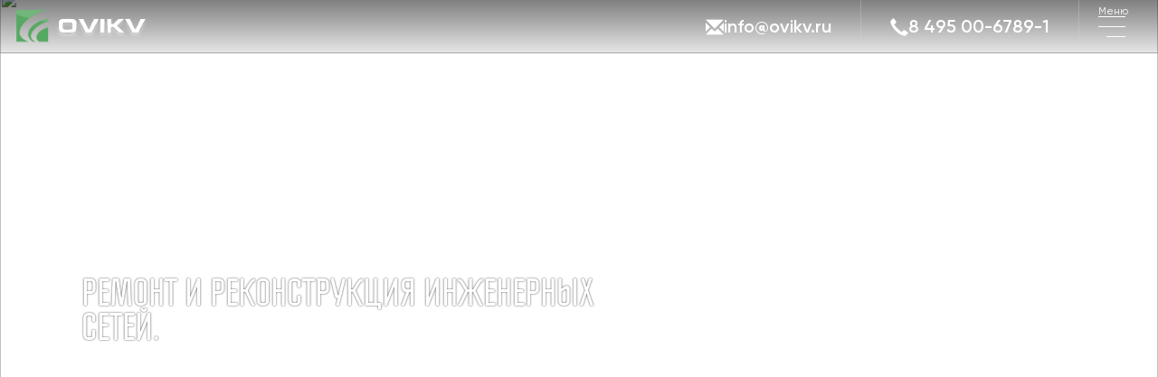

--- FILE ---
content_type: text/html; charset=UTF-8
request_url: https://ovikv.ru/%D0%A0%D0%B5%D0%BC%D0%BE%D0%BD%D1%82_%D0%B8_%D1%80%D0%B5%D0%BA%D0%BE%D0%BD%D1%81%D1%82%D1%80%D1%83%D0%BA%D1%86%D0%B8%D1%8F_%D0%B8%D0%BD%D0%B6%D0%B5%D0%BD%D0%B5%D1%80%D0%BD%D1%8B%D1%85_%D1%81%D0%B5%D1%82%D0%B5%D0%B9.html
body_size: 20717
content:
<!DOCTYPE html>
<!--[if lt IE 7]><html class="no-js lt-ie9 lt-ie8 lt-ie7"> <![endif]-->
<!--[if IE 7]><html class="no-js lt-ie9 lt-ie8 ie7"> <![endif]-->
<!--[if IE 8]><html class="no-js lt-ie9 ie8"> <![endif]-->
<!--[if gt IE 8]><!-->
<html class="no-js html">
<!--<![endif]-->

<head>
    <meta charset="utf-8">
    <meta name="robots" content="index, follow" />
    <!--[if IE]><meta https-equiv="X-UA-Compatible" content="IE=edge,chrome=1"><![endif]-->
    <meta name="description" content="Ремонт и реконструкция инженерных сетей.">
    <meta name="Keywords" content="Нет ключевых слов">
    <meta name="viewport" content="initial-scale=1.0, maximum-scale=1.0, width=device-width">
    <meta name="apple-mobile-web-app-capable" content="yes">
    <meta name="format-detection" content="telephone=no">
    <link rel="shortcut icon" type="image/x-icon" href="new/ico/favicon.ico">
    <!-- <link href='https://fonts.googleapis.com/css?family=Ubuntu:300,500,500italic,300italic&amp;subset=latin,cyrillic' rel='stylesheet' type='text/css'> -->
    <link rel="preconnect" href="https://fonts.googleapis.com">
    <link rel="preconnect" href="https://fonts.gstatic.com" crossorigin>
    <link href="https://fonts.googleapis.com/css2?family=Manrope:wght@400..800&family=Unbounded:wght@400..800&display=swap" rel="stylesheet">
    <link rel="stylesheet" href="new/fonts/gilroy.css" />
    <link rel="stylesheet" href="new/css/boilerplate.css">
    <!-- Bootstrap -->
    <link rel="stylesheet" href="new/css/bootstrap.css">
    <!-- <link href="https://cdn.jsdelivr.net/npm/bootstrap@5.3.3/dist/css/bootstrap.min.css" rel="stylesheet" integrity="sha384-QWTKZyjpPEjISv5WaRU9OFeRpok6YctnYmDr5pNlyT2bRjXh0JMhjY6hW+ALEwIH" crossorigin="anonymous"> -->
    <link rel="stylesheet" href="new/css/normalize.css">

    <!-- BxSlider -->
    <link rel="stylesheet" href="new/css/jquery.bxslider.css" />
    <!-- Fonts Ico -->
    <link rel="stylesheet" href="new/fonts/font-awesome.min.css" />

    <link rel="stylesheet" href="new/css/main.css">
    <link rel="stylesheet" href="new/css/query.css">

    <!-- jScrollPane -->
    <!-- <link rel="stylesheet" href="new/css/jquery.jscrollpane.css" media="all" /> -->

    <link rel="stylesheet" href="new/css/jquery.fancybox.css">

    <!-- <link rel="stylesheet" href="new/css/green.css" id="style-color"> -->
    <!--[if gte IE 9]>
            <link rel="stylesheet" href="new/css/ie9.css">
        <![endif]-->
    <!--[if lt IE 9]>
        <link rel="stylesheet" href="new/css/ie78.css">
    <![endif]-->
    <script type="text/javascript" src="new/js/modernizr-2.6.2.min.js"></script>
<!--     <script type="text/javascript">
    WebFontConfig = {
        google: { families: ['Ubuntu:300,500,500italic,300italic:latin,cyrillic'] }
    };
    (function() {
        var wf = document.createElement('script');
        wf.src = ('https:' == document.location.protocol ? 'https' : 'https') +
            '://ajax.googleapis.com/ajax/libs/webfont/1/webfont.js';
        wf.type = 'text/javascript';
        wf.async = 'true';
        var s = document.getElementsByTagName('script')[0];
        s.parentNode.insertBefore(wf, s);
    })();
    </script> -->
    <title>Ремонт и реконструкция инженерных сетей.</title>
<!-- Yandex.Metrika counter -->

    <script type="text/javascript" >

       (function(m,e,t,r,i,k,a){m[i]=m[i]||function(){(m[i].a=m[i].a||[]).push(arguments)};

       m[i].l=1*new Date();

       for (var j = 0; j < document.scripts.length; j++) {if (document.scripts[j].src === r) { return; }}

       k=e.createElement(t),a=e.getElementsByTagName(t)[0],k.async=1,k.src=r,a.parentNode.insertBefore(k,a)})

       (window, document, "script", "https://mc.yandex.ru/metrika/tag.js", "ym");

       ym(29479215, "init", {

            clickmap:true,

            trackLinks:true,

            accurateTrackBounce:true,

            webvisor:true

       });

    </script>

    <noscript>
        <div><img src="https://mc.yandex.ru/watch/29479215" style="position:absolute; left:-9999px;" alt="" /></div>
    </noscript>

<!-- /Yandex.Metrika counter -->
    <!-- Google analytics -->
<!--     <script>
    (function(i, s, o, g, r, a, m) {
        i['GoogleAnalyticsObject'] = r;
        i[r] = i[r] || function() {
            (i[r].q = i[r].q || []).push(arguments)
        }, i[r].l = 1 * new Date();
        a = s.createElement(o),
            m = s.getElementsByTagName(o)[0];
        a.async = 1;
        a.src = g;
        m.parentNode.insertBefore(a, m)
    })(window, document, 'script', 'https://www.google-analytics.com/analytics.js', 'ga');

    ga('create', 'UA-85977584-1', 'auto');
    ga('send', 'pageview');
    </script> -->
    <!-- Google analytics -->
</head>

<body class="body">

        <header class="header header--new">
        <div class="container-fluid">
            <div class="row d-flex">
                <div class="col-lg-6 col-md-3 col-xs-3">
                    <a href="index.html" class="header__logo">
                        <img src="./new/img/logo.png" alt="logo" class="header__logo-img">
                        <img src="./new/img/logo-mob.png" alt="logo" class="header__logo-mobimg">
                    </a>
                </div>
                <div class="col-lg-6 col-md-9 col-xs-9 header__left">
                                        <div class="header__contants header-contacts">
                        <div class="header-contacts__item header-contacts__item--mail">
                            <a href="mailto:info@ovikv.ru"><span class="glyphicon glyphicon-envelope"></span>info@ovikv.ru</a>
                        </div>
                        <div class="header-contacts__item header-contacts__item--phone">
                            <a href="tel:+74950067891"><span class="glyphicon glyphicon-earphone"></span>8 495 00-6789-1</a>
                        </div>
                    </div>
                                        <div class="header__menu">
                        <div class="burger" id="burger">
                            <div class="burger__line"></div>
                            <div class="burger__line"></div>
                            <div class="burger__line burger__line--short"></div>
                            <div class="burger__text">Меню</div>
                        </div>
                        <nav class="nav main-menu" id="nav">
                            <div class="container">
                                <ul class="nav__list main-menu__list">
                                    <li class="nav__item main-menu__item">
                                        <a class="nav__link main-menu__link" href="about.html">Компания</a>
                                        <span class="submenu-toggle glyphicon glyphicon-chevron-down"></span>
                                        <ul class="nav__submenu submenu">
                                            <li class="submenu__item"><a class="nav__link submenu__link" href="about.html">Дайджест</a></li>
                                            <li class="submenu__item"><a class="nav__link submenu__link" href="history.html">Портфолио</a></li>
                                            <li class="submenu__item"><a class="nav__link submenu__link" href="license.html">СРО</a></li>
                                            <li class="submenu__item"><a class="nav__link submenu__link" href="requisites.html">Реквизиты</a></li>
                                        </ul>
                                    </li>
                                    <li class="nav__item main-menu__item">
                                        <a class="nav__link main-menu__link" href="genproekt.html">Услуги</a>
                                        <span class="submenu-toggle glyphicon glyphicon-chevron-down"></span>
                                        <ul class="nav__submenu submenu">
                                            <li class="submenu__item"><a class="nav__link submenu__link" href="proekt_engineering.html">Проектирование инженерных систем</a></li>
                                            <li class="submenu__item"><a class="nav__link submenu__link" href="technical_customer.html">Функции технического заказчика</a></li>
                                            <li class="submenu__item"><a class="nav__link submenu__link" href="genproekt.html">Функции генпроектировщика</a></li>
                                        </ul>
                                    </li>
                                    <li class="nav__item main-menu__item">
                                        <a class="nav__link main-menu__link" href="info.html">Статьи</a>
                                    </li>
                                    <li class="nav__item main-menu__item"><a class="nav__link main-menu__link" href="ceny.html">Стоимость проектных работ</a>

                                    </li>
                                    <li class="nav__item main-menu__item"><a class="nav__link main-menu__link" href="contact.html">контакты</a>

                                    </li>
                                </ul>
                            </div>
                        </nav>
                    </div>
                </div>
            </div>
        </div>
    </header>


    
<main>
    <article class="article article--new">
        <header class="article__header">
            <img src="./new/img/ris1/main_img2.jpg">
            <div class="article__title-wrap">
                <h1 class="article__title">Ремонт и реконструкция инженерных сетей.</h1>
            </div>
        </header>
        <!-- Text Page -->
        <div class="container ">
            <div class="article__text">
                <p>
 Ремонт и реконструкция инженерных сетей зданий как правило производятся либо по мере необходимости, либо совместно с полной реконструкцией здания. В отличие от вновь проектируемых инженерных сетей реконструкция и ремонт подразумевают обследование существующих сетей и анализ последующих действий – часто при ремонте приходится реконструировать часть инженерных сетей ввиду того, что существующие сети на столько изношены, что их ремонт просто физически не возможен либо трудозатраты на ремонт больше, либо равны затратам на реконструкцию. При ремонте инженерных сетей часто осложняет работу полное отсутствие документации на инженерные сети (либо документация далека от действительности). Как правило инженерные сети располагаются не открыто со свободным доступом, а скрыто, в конструкции стен, подшивных потолков, полов или шахт. Притом, заполнение шахт и пространства подшивного потолка как правило происходит по максимуму и часто для ремонта инженерных сетей «в самой дальней точке» приходится попутно разбирать находящиеся рядом инженерные сети, которые перекрывают доступ к аварийному участку. В частности, из-за это и возникают ситуации, когда ремонт инженерных сетей не целесообразен – реконструкция выходит дешевле. К примеру, чтобы устранить течь на стояке в шихте приходится убрать часть коммуникаций, а затем смонтировать их назад. Что бы устранить течь достаточно тридцати минут времени, но что бы добраться до места течи необходимо потратить 8-10 часов рабочего времени на разбор шахты, демонтаж мешающих коммуникаций, и последующую их сборку. При данной ситуации проще попутно поменять «мешающие» коммуникации – стоимости материала относительно стоимости работ может быть незначительна, а часть инженерных сетей будет реконструирована.
Если рассматривать полную реконструкцию инженерных сетей при капитальном ремонте здания, то основной проблемой является проверка несущей способности перекрытия для размещения необходимого оборудования и возможности прокладки вертикальных стояков через перекрытия без нарушения несущей способности перекрытий. Так же стоит учитывать, что современные нормы энергосбережения и понятия о комфорте более жесткие чем двадцать, тридцать и тем более сорок-пятьдесят лет назад. Что подразумевает использование других материалов и других схем инженерных систем, относительно бывших в здании до капитального ремонта.
</p>
<!-- Slide -->
<article class="article article--slide_product">
 <ul class="slider_main">
  <li>
   <img alt="естественная вентиляция офиса" src="./new/img/ris1/img_01.jpg"/>
  </li>
  <li>
   <img alt="вентиляция офиса проветриванием" src="./new/img/ris1/img_02.jpg"/>
  </li>
 </ul>
</article>
<!-- Slide -->

            </div>
        </div>
    </article>
</main>

    
        <footer class="footer2">
        <div class="footer2__top">
            <div class="container">
                <div class="row footer2__row">
                    <div class="col-md-3 footer2__col-address">
                        <div class="footer2__logo">
                            <a href="index.html"><img src="./new/img/logo.png" alt="" loading="lazy"></a>
                        </div>

                        <div class="footer2__addres">
                            125167, город Москва, Красноармейская ул, д. 2 стр. 4
                        </div>
                    </div>
                    <div class="col-md-3">

                        <ul class="footer2__menu footer2-menu footer2-menu--lv1">
                            <li class="footer2-menu__item">
                                <a href="about.html">компания</a>
                            </li>
                            <li class="footer2-menu__item">
                                <a href="genproekt.html">Услуги</a>
                            </li>
                            <li class="footer2-menu__item">
                                <a href="ceny.html">Стоимость</a>
                            </li>
                            <li class="footer2-menu__item">
                                <a href="info.html">технические статьи</a>
                            </li>
                            <li class="footer2-menu__item">
                                <a href="contact.html">контакты</a>
                            </li>
                        </ul>

                    </div>
                    <div class="col-md-3">
                        <ul class="footer2__menu footer2-menu">
                            <li class="footer2-menu__item">
                                <a href="about.html">Дайджест - ответы на  популярные вопросы</a>
                            </li>
                            <li class="footer2-menu__item">
                                <a href="history.html">Портфолио</a>
                            </li>
                            <li class="footer2-menu__item">
                                <a href="license.html">СРО</a>
                            </li>
                            <li class="footer2-menu__item">
                                <a href="requisites.html">Реквизиты</a>
                            </li>
                        </ul>
                    </div>
                    <div class="col-md-3">
                        <ul class="footer2__menu footer2-menu">
                            <li class="footer2-menu__item">
                                <a href="proekt_engineering.html">Проектирование инженерных систем</a>
                            </li>
                            <li class="footer2-menu__item">
                                <a href="technical_customer.html">Функции технического заказчика</a>
                            </li>
                            <li class="footer2-menu__item">
                                <a href="genproekt.html">Функции генпроектировщика</a>
                            </li>
                        </ul>
                    </div>
                </div>
            </div>
        </div>

        <div class="footer2__middle">
            <div class="container">
                © 2009. ovikv - Все права защищены.
            </div>
        </div>
        <div class="footer2__bottom">
            <img src="./new/img/footer-ovikv.svg" alt="" class="footer__ovikv" loading="lazy">
            <img src="./new/img/footer-ovikv-mob.svg" alt="" class="footer__ovikv-mob" loading="lazy">
        </div>

    </footer>

    
        <script type="text/javascript" src="https://ajax.googleapis.com/ajax/libs/jquery/1.9.1/jquery.min.js"></script>
        <!--<script type="text/javascript" src="new/js/jquery-ui-1.9.2.custom.min.js"></script>-->
        <!-- <script type="text/javascript" src="new/js/jquery.ui.touch-punch.min.js"></script> -->
        <script type="text/javascript" src="new/js/jquery.easing.1.3.js"></script>
        <script type="text/javascript" src="new/js/jquery.mousewheel.js"></script>
        <!-- Bootstrap -->
        <!-- <script type="text/javascript" src="new/js/bootstrap.js"></script> -->
        <!-- PlaceHolder -->
        <!-- <script type="text/javascript" src="new/js/jquery.placeholder.js"></script> -->
        <!-- <script type="text/javascript" src="new/js/placeholder.js"></script> -->
        <!-- Swiffy 
    <script type="text/javascript" src="https://www.gstatic.com/swiffy/v7.2.0/runtime.js"></script>
    <script type="text/javascript" src="new/js/logo.js"></script>-->
        <!-- BxSlider -->
        <script type="text/javascript" src="new/js/jquery.bxslider.js"></script>
        <!-- Black and White -->
        <!-- <script src="new/js/jquery.BlackAndWhite.js"></script> -->
        <!-- jScrollPane -->
        <!-- <script type="text/javascript" src="new/js/jquery.jscrollpane.js"></script> -->

        <script type="text/javascript" src="new/js/jquery.fancybox.js"></script>
        <script type="text/javascript" src="new/js/fancy_start.js"></script>

        <script type="text/javascript" src="new/js/index.js"></script>
        <script type="text/javascript" src="new/js/main.js"></script>
        <!-- Google Map -->
<!--         <script src="https://maps.googleapis.com/maps/api/js"></script>
        <script type="text/javascript" src="new/js/mapgoogle.js"></script> -->
        <!-- Yandex Map 
    <script src="https://api-maps.yandex.ru/2.0-stable/?load=package.standard&amp;lang=ru-RU"></script>
    <script type="text/javascript" src="new/js/mapyandex.js"></script>-->

    




</body>

</html>


--- FILE ---
content_type: text/css
request_url: https://ovikv.ru/new/fonts/gilroy.css
body_size: 8663
content:
@font-face {
    font-family: 'Gilroy';
    src: url('../fonts/gilroy/Gilroy-ExtraBold.eot');
    src: local('Gilroy ExtraBold'), local('Gilroy-ExtraBold'),
        url('../fonts/gilroy/Gilroy-ExtraBold.eot?#iefix') format('embedded-opentype'),
        url('../fonts/gilroy/Gilroy-ExtraBold.woff') format('woff'),
        url('../fonts/gilroy/Gilroy-ExtraBold.ttf') format('truetype');
    font-weight: 800;
    font-style: normal;
}

@font-face {
    font-family: 'Gilroy';
    src: url('../fonts/gilroy/Gilroy-Heavy.eot');
    src: local('Gilroy Heavy'), local('Gilroy-Heavy'),
        url('../fonts/gilroy/Gilroy-Heavy.eot?#iefix') format('embedded-opentype'),
        url('../fonts/gilroy/Gilroy-Heavy.woff') format('woff'),
        url('../fonts/gilroy/Gilroy-Heavy.ttf') format('truetype');
    font-weight: 900;
    font-style: normal;
}

@font-face {
    font-family: 'Gilroy';
    src: url('../fonts/gilroy/Gilroy-LightItalic.eot');
    src: local('Gilroy Light Italic'), local('Gilroy-LightItalic'),
        url('../fonts/gilroy/Gilroy-LightItalic.eot?#iefix') format('embedded-opentype'),
        url('../fonts/gilroy/Gilroy-LightItalic.woff') format('woff'),
        url('../fonts/gilroy/Gilroy-LightItalic.ttf') format('truetype');
    font-weight: 300;
    font-style: italic;
}

@font-face {
    font-family: 'Gilroy';
    src: url('../fonts/gilroy/Gilroy-ThinItalic.eot');
    src: local('Gilroy Thin Italic'), local('Gilroy-ThinItalic'),
        url('../fonts/gilroy/Gilroy-ThinItalic.eot?#iefix') format('embedded-opentype'),
        url('../fonts/gilroy/Gilroy-ThinItalic.woff') format('woff'),
        url('../fonts/gilroy/Gilroy-ThinItalic.ttf') format('truetype');
    font-weight: 100;
    font-style: italic;
}

@font-face {
    font-family: 'Gilroy';
    src: url('../fonts/gilroy/Gilroy-BlackItalic.eot');
    src: local('Gilroy Black Italic'), local('Gilroy-BlackItalic'),
        url('../fonts/gilroy/Gilroy-BlackItalic.eot?#iefix') format('embedded-opentype'),
        url('../fonts/gilroy/Gilroy-BlackItalic.woff') format('woff'),
        url('../fonts/gilroy/Gilroy-BlackItalic.ttf') format('truetype');
    font-weight: 900;
    font-style: italic;
}

@font-face {
    font-family: 'Gilroy';
    src: url('../fonts/gilroy/Gilroy-BoldItalic.eot');
    src: local('Gilroy Bold Italic'), local('Gilroy-BoldItalic'),
        url('../fonts/gilroy/Gilroy-BoldItalic.eot?#iefix') format('embedded-opentype'),
        url('../fonts/gilroy/Gilroy-BoldItalic.woff') format('woff'),
        url('../fonts/gilroy/Gilroy-BoldItalic.ttf') format('truetype');
    font-weight: bold;
    font-style: italic;
}

@font-face {
    font-family: 'Gilroy';
    src: url('../fonts/gilroy/Gilroy-SemiBold.eot');
    src: local('Gilroy SemiBold'), local('Gilroy-SemiBold'),
        url('../fonts/gilroy/Gilroy-SemiBold.eot?#iefix') format('embedded-opentype'),
        url('../fonts/gilroy/Gilroy-SemiBold.woff') format('woff'),
        url('../fonts/gilroy/Gilroy-SemiBold.ttf') format('truetype');
    font-weight: 600;
    font-style: normal;
}

@font-face {
    font-family: 'Gilroy';
    src: url('../fonts/gilroy/Gilroy-UltraLightItalic.eot');
    src: local('Gilroy UltraLight Italic'), local('Gilroy-UltraLightItalic'),
        url('../fonts/gilroy/Gilroy-UltraLightItalic.eot?#iefix') format('embedded-opentype'),
        url('../fonts/gilroy/Gilroy-UltraLightItalic.woff') format('woff'),
        url('../fonts/gilroy/Gilroy-UltraLightItalic.ttf') format('truetype');
    font-weight: 200;
    font-style: italic;
}

@font-face {
    font-family: 'Gilroy';
    src: url('../fonts/gilroy/Gilroy-SemiBoldItalic.eot');
    src: local('Gilroy SemiBold Italic'), local('Gilroy-SemiBoldItalic'),
        url('../fonts/gilroy/Gilroy-SemiBoldItalic.eot?#iefix') format('embedded-opentype'),
        url('../fonts/gilroy/Gilroy-SemiBoldItalic.woff') format('woff'),
        url('../fonts/gilroy/Gilroy-SemiBoldItalic.ttf') format('truetype');
    font-weight: 600;
    font-style: italic;
}

@font-face {
    font-family: 'Gilroy';
    src: url('../fonts/gilroy/Gilroy-Light.eot');
    src: local('Gilroy Light'), local('Gilroy-Light'),
        url('../fonts/gilroy/Gilroy-Light.eot?#iefix') format('embedded-opentype'),
        url('../fonts/gilroy/Gilroy-Light.woff') format('woff'),
        url('../fonts/gilroy/Gilroy-Light.ttf') format('truetype');
    font-weight: 300;
    font-style: normal;
}

@font-face {
    font-family: 'Gilroy';
    src: url('../fonts/gilroy/Gilroy-MediumItalic.eot');
    src: local('Gilroy Medium Italic'), local('Gilroy-MediumItalic'),
        url('../fonts/gilroy/Gilroy-MediumItalic.eot?#iefix') format('embedded-opentype'),
        url('../fonts/gilroy/Gilroy-MediumItalic.woff') format('woff'),
        url('../fonts/gilroy/Gilroy-MediumItalic.ttf') format('truetype');
    font-weight: 500;
    font-style: italic;
}

@font-face {
    font-family: 'Gilroy';
    src: url('../fonts/gilroy/Gilroy-ExtraBoldItalic.eot');
    src: local('Gilroy ExtraBold Italic'), local('Gilroy-ExtraBoldItalic'),
        url('../fonts/gilroy/Gilroy-ExtraBoldItalic.eot?#iefix') format('embedded-opentype'),
        url('../fonts/gilroy/Gilroy-ExtraBoldItalic.woff') format('woff'),
        url('../fonts/gilroy/Gilroy-ExtraBoldItalic.ttf') format('truetype');
    font-weight: 800;
    font-style: italic;
}

@font-face {
    font-family: 'Gilroy';
    src: url('../fonts/gilroy/Gilroy-Regular.eot');
    src: local('Gilroy Regular'), local('Gilroy-Regular'),
        url('../fonts/gilroy/Gilroy-Regular.eot?#iefix') format('embedded-opentype'),
        url('../fonts/gilroy/Gilroy-Regular.woff') format('woff'),
        url('../fonts/gilroy/Gilroy-Regular.ttf') format('truetype');
    font-weight: normal;
    font-style: normal;
}

@font-face {
    font-family: 'Gilroy';
    src: url('../fonts/gilroy/Gilroy-HeavyItalic.eot');
    src: local('Gilroy Heavy Italic'), local('Gilroy-HeavyItalic'),
        url('../fonts/gilroy/Gilroy-HeavyItalic.eot?#iefix') format('embedded-opentype'),
        url('../fonts/gilroy/Gilroy-HeavyItalic.woff') format('woff'),
        url('../fonts/gilroy/Gilroy-HeavyItalic.ttf') format('truetype');
    font-weight: 900;
    font-style: italic;
}

@font-face {
    font-family: 'Gilroy';
    src: url('../fonts/gilroy/Gilroy-Medium.eot');
    src: local('Gilroy Medium'), local('Gilroy-Medium'),
        url('../fonts/gilroy/Gilroy-Medium.eot?#iefix') format('embedded-opentype'),
        url('../fonts/gilroy/Gilroy-Medium.woff') format('woff'),
        url('../fonts/gilroy/Gilroy-Medium.ttf') format('truetype');
    font-weight: 500;
    font-style: normal;
}

@font-face {
    font-family: 'Gilroy';
    src: url('../fonts/gilroy/Gilroy-RegularItalic.eot');
    src: local('Gilroy Regular Italic'), local('Gilroy-RegularItalic'),
        url('../fonts/gilroy/Gilroy-RegularItalic.eot?#iefix') format('embedded-opentype'),
        url('../fonts/gilroy/Gilroy-RegularItalic.woff') format('woff'),
        url('../fonts/gilroy/Gilroy-RegularItalic.ttf') format('truetype');
    font-weight: normal;
    font-style: italic;
}

@font-face {
    font-family: 'Gilroy';
    src: url('../fonts/gilroy/Gilroy-UltraLight.eot');
    src: local('Gilroy UltraLight'), local('Gilroy-UltraLight'),
        url('../fonts/gilroy/Gilroy-UltraLight.eot?#iefix') format('embedded-opentype'),
        url('../fonts/gilroy/Gilroy-UltraLight.woff') format('woff'),
        url('../fonts/gilroy/Gilroy-UltraLight.ttf') format('truetype');
    font-weight: 200;
    font-style: normal;
}

@font-face {
    font-family: 'Gilroy';
    src: url('../fonts/gilroy/Gilroy-Bold.eot');
    src: local('Gilroy Bold'), local('Gilroy-Bold'),
        url('../fonts/gilroy/Gilroy-Bold.eot?#iefix') format('embedded-opentype'),
        url('../fonts/gilroy/Gilroy-Bold.woff') format('woff'),
        url('../fonts/gilroy/Gilroy-Bold.ttf') format('truetype');
    font-weight: bold;
    font-style: normal;
}

@font-face {
    font-family: 'Gilroy';
    src: url('../fonts/gilroy/Gilroy-Thin.eot');
    src: local('Gilroy Thin'), local('Gilroy-Thin'),
        url('../fonts/gilroy/Gilroy-Thin.eot?#iefix') format('embedded-opentype'),
        url('../fonts/gilroy/Gilroy-Thin.woff') format('woff'),
        url('../fonts/gilroy/Gilroy-Thin.ttf') format('truetype');
    font-weight: 100;
    font-style: normal;
}

@font-face {
    font-family: 'Gilroy';
    src: url('../fonts/gilroy/Gilroy-Black.eot');
    src: local('Gilroy Black'), local('Gilroy-Black'),
        url('../fonts/gilroy/Gilroy-Black.eot?#iefix') format('embedded-opentype'),
        url('../fonts/gilroy/Gilroy-Black.woff') format('woff'),
        url('../fonts/gilroy/Gilroy-Black.ttf') format('truetype');
    font-weight: 900;
    font-style: normal;
}



--- FILE ---
content_type: text/css
request_url: https://ovikv.ru/new/css/jquery.bxslider.css
body_size: 3711
content:
/**
 * BxSlider v4.1.2 - Fully loaded, responsive content slider
 * http://bxslider.com
 *
 * Written by: Steven Wanderski, 2014
 * http://stevenwanderski.com
 * (while drinking Belgian ales and listening to jazz)
 *
 * CEO and founder of bxCreative, LTD
 * http://bxcreative.com
 */


/** RESET AND LAYOUT
===================================*/

.bx-wrapper {
	position: relative;
	margin: 0 auto 25px;
	padding: 0;
	/*min-width: 768px;*/
	/*min-width: 320px;*/
	min-height: 200px;
	*zoom: 1;
}

.bx-wrapper img {
	max-width: 100%;
	display: block;
	margin: 0 auto;
}

/** THEME
===================================*/

.bx-wrapper .bx-viewport {
	
	/*fix other elements on the page moving (on Chrome)*/
	-webkit-transform: translatez(0);
	-moz-transform: translatez(0);
    	-ms-transform: translatez(0);
    	-o-transform: translatez(0);
    	transform: translatez(0);
}

.bx-wrapper .bx-pager,
.bx-wrapper .bx-controls-auto {
	position: absolute;
	bottom: 20px;
	width: 100%;
}

/* LOADER */

.bx-wrapper .bx-loading {
	min-height: 50px;
	background: url('../img/bx_loader.gif') center center no-repeat;
	height: 100%;
	width: 100%;
	position: absolute;
	top: 0;
	left: 0;
	z-index: 2000;
}

/* PAGER */

.bx-wrapper .bx-pager {
	text-align: center;
	font-size: .85em;
	font-family: Arial;
	font-weight: bold;
	color: #666;
	padding-top: 20px;

}

.bx-wrapper .bx-pager .bx-pager-item,
.bx-wrapper .bx-controls-auto .bx-controls-auto-item {
	display: inline-block;
	*zoom: 1;
	*display: inline;
}

.bx-wrapper .bx-pager.bx-default-pager a {
	background: transparent;
	text-indent: -9999px;
	display: block;
	width: 16px;
	height: 16px;
	margin: 0 5px;
	outline: 0;

	background: url('../img/bx_pagin.png') no-repeat 0 -16px;
}

.bx-wrapper .bx-pager.bx-default-pager a:hover,
.bx-wrapper .bx-pager.bx-default-pager a.active {
	border: 0;
	width: 16px;
	height: 16px;
	background-position: 0 0;
}

/* DIRECTION CONTROLS (NEXT / PREV) */

.bx-wrapper .bx-prev {
	left: 15px;
	background: url('../img/navi.png') no-repeat 0 0;
}

.bx-wrapper .bx-next {
	right: 15px;
	background: url('../img/navi.png') no-repeat -22px 0;
}

.bx-wrapper .bx-prev:hover {
	background-position: 0 -39px;
}

.bx-wrapper .bx-next:hover {
	background-position: -22px -39px;
}

.bx-wrapper .bx-controls-direction a {
	position: absolute;
	top: 50%;
	margin-top: -22px;
	outline: 0;
	width: 22px;
	height: 39px;
	text-indent: -9999px;
	z-index: 10;
}

.bx-wrapper .bx-controls-direction a.disabled {
	display: none;
}

/* AUTO CONTROLS (START / STOP) */

.bx-wrapper .bx-controls-auto {
	text-align: center;
}

.bx-wrapper .bx-controls-auto .bx-start {
	display: block;
	text-indent: -9999px;
	width: 10px;
	height: 11px;
	outline: 0;
	background: url('../img/controls.png') -86px -11px no-repeat;
	margin: 0 3px;
}

.bx-wrapper .bx-controls-auto .bx-start:hover,
.bx-wrapper .bx-controls-auto .bx-start.active {
	background-position: -86px 0;
}

.bx-wrapper .bx-controls-auto .bx-stop {
	display: block;
	text-indent: -9999px;
	width: 9px;
	height: 11px;
	outline: 0;
	background: url('../img/controls.png') -86px -44px no-repeat;
	margin: 0 3px;
}

.bx-wrapper .bx-controls-auto .bx-stop:hover,
.bx-wrapper .bx-controls-auto .bx-stop.active {
	background-position: -86px -33px;
}

/* PAGER WITH AUTO-CONTROLS HYBRID LAYOUT */

.bx-wrapper .bx-controls.bx-has-controls-auto.bx-has-pager .bx-pager {
	text-align: left;
	width: 80%;
}

.bx-wrapper .bx-controls.bx-has-controls-auto.bx-has-pager .bx-controls-auto {
	right: 0;
	width: 35px;
}

/* IMAGE CAPTIONS */

.bx-wrapper .bx-caption {
	position: absolute;
	bottom: 0;
	left: 0;
	background: #666\9;
	background: rgba(80, 80, 80, 0.75);
	width: 100%;
}

.bx-wrapper .bx-caption span {
	color: #fff;
	font-family: Arial;
	display: block;
	font-size: .85em;
	padding: 10px;
}


--- FILE ---
content_type: text/css
request_url: https://ovikv.ru/new/css/main.css
body_size: 58628
content:
b {
    font-weight: 500;
}

input,
select,
texthist-portfolio-info-box__hist-portfolio-info-box__area {
    font-size: 15px;
}

.h3 {
    font-size: 24px;
    color: #FFCC8B;
}

hr {
    border-top: 1px solid #00b24a;
    margin: 20px 0;
}
input[type="text"],
input[type="password"],
input[type="mail"],
input[type="number"],
texthist-portfolio-info-box__hist-portfolio-info-box__area {
    border: 0;
    min-width: 320px;
    font-size: 15px;
    padding: 12px 11px;
    outline: none !important;
    border-bottom: 2px solid #bfccd6;
}

input[type="text"]::-webkit-input-placeholder {color:#000;}
input[type="text"]::-moz-placeholder          {color:#000;}
input[type="text"]:-moz-placeholder           {color:#000;}
input[type="text"]:-ms-input-placeholder      {color:#000;}

texthist-portfolio-info-box__hist-portfolio-info-box__area::-webkit-input-placeholder {color:#000;}
texthist-portfolio-info-box__hist-portfolio-info-box__area::-moz-placeholder          {color:#000;}
texthist-portfolio-info-box__hist-portfolio-info-box__area:-moz-placeholder           {color:#000;}
texthist-portfolio-info-box__hist-portfolio-info-box__area:-ms-input-placeholder      {color:#000;}

.inputtext {
    position: relative;
    display: inline-block;
}

.inputtext:before,
.inputtext:after {
    content: '';
    width: 2px;
    height: 2px;
    display: block;
    position: absolute;
    left: 0;
    bottom: 2px;
    background: #bfccd6;
}

.inputtext:after {
    left: auto;
    right: 0;
}

/*Buttons and links*/
.button {
	height: 44px;
	line-height: 38px;
    background-color: #54a862;
	padding: 0 25px;
	color: #fff;
	font-size: 18px;
	font-weight: 300;
	display: inline-block;
	text-decoration: none;
    border-radius: 3px;
	-webkit-transition: all 0.2s ease-in-out;
	-moz-transition: all 0.2s ease-in-out;
	-ms-transition: all 0.2s ease-in-out;
	-o-transition: all 0.2s ease-in-out;
	transition: all 0.2s ease-in-out;
}

	.button:hover {
		background-color: #7fbe89;
        color: #fff;
	}
    
    .button:focus, .button:active {
        color: #fff;
        text-decoration: none;
    }

.button.lite {
    background-color: #f4f7fa;
    color: #000;
}

.button.lite:hover {
    background-color: #fcfcfc;
}

/*Main block*/				
section {
    position: relative;
}

.article {
	padding: 0;
}


/*Slider in Main*/
.bx-wrapper .bx-pager.bx-default-pager a {
    background: transparent;
    text-indent: -9999px;
    display: block;
    width: 16px;
    height: 16px;
    margin: 0 5px;
    outline: 0;
    background: url('../img/bx_pagin.png') no-repeat 0 -16px;
}

.bx-wrapper .bx-pager.bx-default-pager a:hover,
.bx-wrapper .bx-pager.bx-default-pager a.active {
    border: 0;
    width: 16px;
    height: 16px;
    background-position: 0 0;
}

/* DIRECTION CONTROLS (NEXT / PREV) */

.bx-wrapper .bx-prev {
    left: 15px;
    background: url('../img/navi.png') no-repeat 0 0;
}

.bx-wrapper .bx-next {
    right: 15px;
    background: url('../img/navi.png') no-repeat -30px 0;
}

.bx-wrapper .bx-prev:hover {
    background-position: 0 -53px;
}

.bx-wrapper .bx-next:hover {
    background-position: -30px -53px;
}

.bx-wrapper .bx-controls-direction a {
    position: absolute;
    top: 50%;
    margin-top: -26px;
    outline: 0;
    width: 30px;
    height: 53px;
    text-indent: -9999px;
    z-index: 10;
}

.bx-wrapper .slider_main--wide img {
    width: 100%;
}


        .title {
            font-size: 28px;
            text-align: center;
            position: relative;
            margin-bottom: 20px;
            padding-bottom: 15px;
            position: relative;
        }

        .title:before {
            content: '';
            display: block;
            position: absolute;
            width: 86px;
            height: 4px;
            background: #54a862;            
            left: 50%;
            margin-left: -43px;
            bottom: 0;
        }

        .title i {
            font-style: normal;
            color: #54a862;
        }

        .title_left {
            font-size: 28px;
            text-align: left;
            position: relative;
            margin-bottom: 25px;
            padding-bottom: 15px;
            position: relative;
        }

        .title_left:before {
            content: '';
            display: block;
            position: absolute;
            width: 86px;
            height: 4px;
            background: #54a862;            
            left: 0;
            bottom: 0;
        }

        .after_title {
            font-size: 18px;
            line-height: 24px;
            text-align: center;
            margin-bottom: 20px;
        }


/*Consalt*/
    .article--consalt {
        padding: 45px 0;
    }

        .article--consalt p {
            font-size: 18px;
            width: 75%;
            margin: 0 auto;
            margin-bottom: 30px;
        }

    .article--info {
        margin-top: 35px;
    }

    .about_block {
        float: left;
        width: 57%;
        padding-top: 5px;
    }

        .about_block .about_txt {

        }

            .about_block .about_txt img {
                margin-bottom: 15px;
            }

    .articles_block {
        position: relative;
        float: right;
        width: 40%;
        padding-left: 20px;
        padding-top: 5px;
        padding-bottom: 25px;
    }

        .articles_list {
            margin: 0;
            padding: 0;
            list-style: none;
            margin-bottom: 10px;
        }

            .articles_list li {
                padding: 20px 0;
            }

            .articles_list li:first-child {
                padding-top: 0;
            }

                .articles_list li .img {
                    width: 85px;
                    height: 70px;
                    background-repeat: no-repeat;
                    background-position: center;
                    background-size: cover;
                    float: left;
                    margin-right: 15px;
                }

                    .articles_list .list_descr {
                        overflow: hidden;
                        padding: 3px 0;
                    }

                        .articles_list .list_descr a {
                            color: #1d1d1c;
                            text-decoration: none;
                            -webkit-transition: .2s ease-in-out;
                            -moz-transition: .2s ease-in-out;
                            -o-transition: .2s ease-in-out;
                            transition: .2s ease-in-out;
                        }

                        .articles_list .list_descr a:hover {
                            color: #54a862;
                        }

                        .articles_list .list_descr p {
                            font-size: 15px;
                            line-height: 20px;
                            margin-bottom: 5px;
                        }

                        .articles_list .list_descr .data {
                            font-size: 13px;
                            line-height: 16px;
                            color: #bfccd6;
                        }

        .articles_block .more {
            position: absolute;
            top: 15px;
            right: 0;
            text-decoration: none;
            color: #54a862;
            -webkit-transition: .2s ease-in-out;
            -moz-transition: .2s ease-in-out;
            -o-transition: .2s ease-in-out;
            transition: .2s ease-in-out;
        }

        .articles_block .more:hover {
            color: #1d1d1c;
        }
/**/


/*Inner Content*/
    .inner_content {
        display: block !important;
        padding-top: 30px;
    }

        .inner_content .title {
            text-align: left;
        }

        .inner_content .title:before {
            margin: 0;
            left: 0;
        }

        .inner_content .catalog_list li.parent a.open {
            color: #000;
        }

        .inner_content .catalog_list li.parent a.open p {
            border: 0;
        }
/**/

/*breadcrumbs*/
    .breadcrumbs {
        width: 100%;
        display: block;
        font-size: 13px;
        line-height: 16px;
        font-weight: 300;
        padding-top: 5px;
        color: #bfccd6;
    }

        .breadcrumbs a {
            color: #bfccd6;
            text-decoration: none;
            -webkit-transition: .2s ease-in-out;
            -moz-transition: .2s ease-in-out;
            -o-transition: .2s ease-in-out;
            transition: .2s ease-in-out;
        }

        .breadcrumbs a:hover {
            color: #242c3c;
        }

        .breadcrumbs span {
            /*font-weight: 500;*/
        }




/*Pagination*/
            .bx_pagination_page li.bx_active {
                background: #54a862;
                color: #fff;
            }
/**/


.article--bottom .dteam_container {
    position: relative;
}


/*Product*/
        .left_product {
            float: left;
            width: 40%;
            padding-right: 20px;
            min-height: 280px;
            margin-bottom: 20px;
        }


                .fancybox-inner {
                    border: 3px solid #54a862;
                }

                .fancybox-close {
                    top: 10px;
                    right: 5px;
                    width: 36px;
                    height: 36px;
                    display: block;
                    background: url('../img/close.png') no-repeat center #54a862;
                }

                .fancybox-next span {
                    margin-top: -26px;
                    width: 30px;
                    height: 53px;
                    background: url('../img/navi.png') no-repeat -30px -53px;
                }

                .fancybox-prev span {
                    margin-top: -26px;
                    width: 30px;
                    height: 53px;
                    background: url('../img/navi.png') no-repeat 0 -53px;
                }

                .slide_product .left_slide .bx-wrapper {
                    padding-left: 0;
                }

                .slide_product .left_slide .bx-wrapper .bx-viewport {
                    /*height: 230px !important;*/
                }

            .left_slide .bx-wrapper {
                position: absolute;
                top: 0;
                left: 0;
                width: 100px;
                padding-right: 25px;
                padding-top: 25px;
                padding-bottom: 25px;
            }

                #bx-pager {
                    margin: 0;
                }

                #bx-pager li {
                    display: block;
                    float: none !important;
                }

                #bx-pager li a {
                    display: block;
                    width: 75px;
                    height: 55px;
                    margin: 2px 0;
                    border-right: 3px solid transparent;
                    text-align: center;
                    line-height: 54px;
                    vertical-align: middle;
                    background-color: #f9fafc;
                    overflow: hidden;
                }

                    #bx-pager li a img {
                        display: inline-block;
                    }

                    #bx-pager li.active a {
                        border-right: 3px solid #54a862;
                    }

            #bx-pager .bx-wrapper .bx-pager {
                bottom: -95px;
            }
              
            #bx-pager .bx-wrapper .bx-pager a {
                border: solid #ccc 1px;
                display: block;
                margin: 0 5px;
                padding: 3px;
            }
              
            #bx-pager .bx-wrapper .bx-pager a:hover,
            #bx-pager .bx-wrapper .bx-pager a.active {
                border: solid #5280DD 1px;
            }
              
            #bx-pager .bx-wrapper {
                margin-bottom: 120px;
            }




/*Text Pages*/
    .left_content {
        float: left;
        width: 300px;
        padding-right: 30px;
        -webkit-transition: .2s ease-in-out;
        -moz-transition: .2s ease-in-out;
        -o-transition: .2s ease-in-out;
        transition: .2s ease-in-out;
    }

    .left_content.right {
        float: right;
        padding-right: 0;
        padding-left: 30px;
    }

    .center_content {
        /*padding-left: 300px;*/
        padding-bottom: 33px;
        overflow: hidden;
        -webkit-transition: .2s ease-in-out;
        -moz-transition: .2s ease-in-out;
        -o-transition: .2s ease-in-out;
        transition: .2s ease-in-out;
    }

    .left_menu {
        width: 100%;
        padding: 0;
        margin: 0;
        list-style: none;
    }

        .left_menu li {
            margin-bottom: 1px;
            position: relative;
        }

            .left_menu li i {
                display: none;
                position: absolute;
                font-size: 20px;
                top: 0;
                right: 0;
                width: 48px;
                height: 100%;
                background-color: #498d54;
            }

                .left_menu li i:before {
                    position: absolute;
                    top: 50%;
                    left: 50%;
                    margin-top: -12px;
                    margin-left: -5px;
                }

                .left_menu li a.active.parent i {
                    display: block;
                }

        .left_menu a {
            font-size: 18px;
            display: block;
            padding: 12px 20px;
            padding-right: 50px;
            background-color: #f4f7fa;
            text-decoration: none;
            -webkit-transition: .2s ease-in-out;
            -moz-transition: .2s ease-in-out;
            -o-transition: .2s ease-in-out;
            transition: .2s ease-in-out;
        }

        .left_menu a:hover {
            background-color: #fcfcfc;
        }

        .left_menu a.active {
            color: #fff;
            background-color: #54a862;
        }

            .center_content .title {
                margin-bottom: 30px;
            }

            .content_text {

            }

                .content_text .img {
                    margin-bottom: 20px;
                }

                .content_text .full_img {
                    width: 100%;
                    display: inline-block;
                }

                .content_text ul {
                    list-style-image: url('../img/dott.png');
                }

                    .content_text ul li {
                        margin-bottom: 5px;
                    }


/**/

/*License*/
    .license_list {
        list-style: none;
        margin: 0;
        padding: 0;
    }

        .license_list li {
            list-style-image: none;
            width: 100%;
            padding: 20px 0;
            border-top: 1px solid #f4f7fa;
        }

            .license_list li:first-child {
                border-top: 0;
            }

            .license_list li .fancybox {
                position: relative;
                float: left;
                max-width: 170px;
                max-height: 250px;
                margin-right: 30px;
            }

                .license_list li .fon {
                    display: none;
                    position: absolute;
                    top: 0;
                    left: 0;
                    width: 100%;
                    height: 100%;
                    background: rgba(191,204,214,.85);
                }

                .license_list li .fon:after {
                    content: '';
                    width: 39px;
                    height: 39px;
                    display: none;
                    position: absolute;
                    top: 50%;
                    left: 50%;
                    margin-top: -20px;
                    margin-left: -20px;
                    background: url('../img/plus.png') no-repeat center;
                }

                .license_list li a:hover .fon {
                    display: block;
                }

                .license_list li a:hover .fon:after {
                    display: block;
                }

            .license_list li .descr {
                overflow: hidden;
            }

                .license_list li h5 {
                    font-size: 18px;
                    font-weight: 300;
                    color: #509f5d;
                    margin-bottom: 5px;
                }
/**/


/*Vacancies*/
    .vacancies_list {
        list-style: none;
        margin: 0;
        padding: 0;
    }

        .vacancies_list li {
            list-style-image: none;
            margin-bottom: 5px;
        }

            .vacancies_list li .link {
                position: relative;
                display: block;
                padding: 15px 20px;
                border: 1px solid #f4f7fa;
                text-decoration: none;
                padding-right: 60px;
            }

            .vacancies_list li .link.active {
                border-color: #bfccd6;
            }

                .vacancies_list li .link i {
                    display: block;
                    position: absolute;
                    right: 2px;
                    top: 2px;
                    bottom: 2px;
                    width: 35px;
                    background-color: #bfccd6;
                }

                .vacancies_list li .link.active i {
                    background-color: #54a862;
                }

                    .vacancies_list li .link i:after {
                        content: '';
                        position: absolute;
                        display: block;
                        width: 1px;
                        left: -3px;
                        top: 0;
                        bottom: 0;
                        background-color: #f4f7fa;
                    }

                    .vacancies_list li .link i:before {
                        position: absolute;
                        top: 50%;
                        left: 50%;
                        font-size: 24px;
                        color: #fff;
                        margin-top: -13px;
                        margin-left: -8px;
                    }

                    .vacancies_list li .link.active i:before {
                        content: "\f106";
                    }

                .vacancies_list li .link .name {
                    text-align: left;
                    font-weight: 500;
                    color: #000 !important;
                }

                .vacancies_list li .link .price {
                    display: block;
                    float: right;
                    margin-left: 10px;
                }

                    .vacancies_list li .link .price b {
                        font-style: normal;
                        color: #54a862;
                    }

            .vacancies_list li .inner {
                display: none;
                padding: 30px 40px;
                border: 1px solid #f4f7fa;
                border-top: 0;
            }

                .vacancies_list li.active .inner {
                    display: block;
                }

                .vacancies_list li .inner p {
                    margin-bottom: 8px;
                }

                .vacancies_list li .inner ul {
                    margin: 8px 0;
                }
/*
                    .vacancies_list li .inner ul li {
                        list-style-image: url('../img/dott.png');;
                    }*/

                    .vacancies_list li .inner .button {
                        margin-top: 20px;
                    }
/**/


/*Courses*/
    .service_list.courses_list li {
        width: 33.33%;
        margin-bottom: 25px;
    }

    .trening_list {
        list-style: none;
        margin: 0;
        padding: 0;
        margin-bottom: 25px;
        padding-bottom: 20px;
        border-bottom: 1px solid #f4f7fa;
    }

    .trening_list li {
        width: 100%;
        clear: both;
        margin-bottom: 20px !important;
        list-style-image: none;
    }

    .trening_list li a {
        text-decoration: none;
        -webkit-transition: .25s ease-in-out;
        -moz-transition: .25s ease-in-out;
        -o-transition: .25s ease-in-out;
        transition: .25s ease-in-out;
    }

    .trening_list li .img {
        display: block;
        float: left;
        width: 85px;
        height: 70px;
        margin-right: 12px;
        margin-bottom: 0;
        background-position: center;
        background-repeat: no-repeat;
        background-size: cover;
    }

    .trening_list li .descr {
        overflow: hidden;
    }

    .trening_list li .descr h5 {
        font-size: 15px;
        margin-bottom: 5px;
    }

    .trening_list li .descr p {
        /*margin-bottom: 0;*/
    }

    .trening_list li .descr a:hover {
        color: #54a862;
    }

    .content_text hr {
        border-color: #f4f7fa;
        margin: 20px 0;
    }

    .content_text .download {
        margin-left: 2px;
        margin-right: 20px;
    }
/**/



/* ========================= */
:root {
  --main-font: "Gilroy", sans-serif;

  --font-family: "Unbounded", sans-serif;
  --second-family: "Manrope", sans-serif;

  --header-height: 69px;
}

@font-face {
  font-family: Politica;
  src: url("../fonts/Politica.ttf");
  font-weight: normal;
}
@font-face {
  font-family: Politica;
  src: url("../fonts/Politica Bold.ttf");
  font-weight: bold;
}
html, body {
    font-family: var(--main-font);
    color: #171717;
    font-weight: 400;
}


@media (min-width: 1424px) {
    .container {
        width: 1394px;
    }
}
a {
    transition: 0.3s;
}


.d-flex {
    display: flex;
}
.flex-wrap {
    flex-wrap: wrap;
}
.mta {
    margin-top: auto;
}

.visually-hidden {
  position: absolute;
  width: 1px;
  height: 1px;
  margin: -1px;
  border: 0;
  padding: 0;
  white-space: nowrap;
  clip-path: inset(100%);
  clip: rect(0 0 0 0);
  overflow: hidden;
}


.header__logo-img {
    display: block;    
}
.header__logo-mobimg {
    display: none;
}

.header__menu {
    display: flex;
    align-items: center;
    padding: 0 18px;
}

.burger {
    display: flex;
    flex-direction: column;
    cursor: pointer;
    width: 36px;
    padding: 0 3px;
    position: relative;
}

.burger:hover .burger__line {
    background: #52985b;
}
.burger:hover .burger__text {
    color: #52985b;
}

.burger__text {
    color: #fff;
    font-size: 11px;
    line-height: 0;
    position: absolute;
    left: 3px;
    top: 0;
    transition: 0.3s;
}

.burger__line {
    height: 1px;
    background-color: #fff;
    margin: 5px 0;
    transition: all 0.3s ease;
    position: relative;

}

.header--white .burger__line {
    background: #000;
}
.header--white .burger__text {
    color: #000;
}
.burger__line--short {
    width: 21px;
    margin-left: auto;
}

.burger--active .burger__line--short {
    width: 100%;
}
.burger--active {
    border: 2px solid #fff;
    border-radius: 100%;
    width: 36px;
    height: 36px;
}
.header--white .burger--active {
    border: 2px solid #000;
}

.burger--active .burger__line:nth-child(2) {
    opacity: 0;
}

.burger--active .burger__line:nth-child(1) {
    transform: translateY(11px) rotate(45deg) scale(0.6, 2);;
}
.burger--active .burger__line:nth-child(3) {
    transform: translateY(-10px) rotate(-45deg) scale(0.6, 2);;
}

.burger--active .burger__text {
    opacity: 0;
}

.burger2 {
    z-index: 4;
    width: 55px;
    height: 36px;
    position: relative;
    margin: 0 0 0 auto;
    -webkit-transform: rotate(0deg);
    -moz-transform: rotate(0deg);
    -o-transform: rotate(0deg);
    transform: rotate(0deg);
    -webkit-transition: 0.5s ease-in-out;
    -moz-transition: 0.5s ease-in-out;
    -o-transition: 0.5s ease-in-out;
    transition: 0.5s ease-in-out;
    cursor: pointer;
}
.burger--active.burger2 {
    border: none;
    border-radius: 0;
}


.burger2__line {
    transition: all 0.3s;
    display: block;
    position: absolute;
    height: 2px;
    width: 100%;
    background: #56a963;
    border-radius: 0;
    opacity: 1;
    left: 0;
    -webkit-transform: rotate(0deg);
    -moz-transform: rotate(0deg);
    -o-transform: rotate(0deg);
    transform: rotate(0deg);
    -webkit-transition: 0.25s ease-in-out;
    -moz-transition: 0.25s ease-in-out;
    -o-transition: 0.25s ease-in-out;
    transition: 0.25s ease-in-out;
}
.burger2__line:nth-child(3) {
    top: 32px;
}
.burger2__line:nth-child(2) {
    top: 24px;
}

.burger--active .burger2__line:nth-child(2) {
    top: 16px;
    -webkit-transform: rotate(-45deg);
    -moz-transform: rotate(-45deg);
    -o-transform: rotate(-45deg);
    transform: rotate(-45deg);
    transition: background 0.6s cubic-bezier(1, 0, 0, 1), transform 1s;
}

.burger--active .burger2__line:nth-child(3) {
    top: 16px;
    -webkit-transform: rotate(45deg);
    -moz-transform: rotate(45deg);
    -o-transform: rotate(45deg);
    transform: rotate(45deg);
    transition: background 0.6s cubic-bezier(1, 0, 0, 1), transform 1s;
}





.burger2__text {
    font-size: 13px;
    line-height: 110%;
    font-weight: 400;
    text-transform: uppercase;
    top: 0px;
    height: auto;
    background: none;
    color: #000;
    user-select: none;
    transition: 0.3s;
    transition-delay: 0.2s;
    position: relative;
    top:0;
    opacity: 1;
}

.burger--active .burger2__text {
    transition: 0.3s;
    top: -80px;
    opacity: 0;
}

.nav {
    display: none; /* Скрываем меню по умолчанию */
    background-color: #f8f8f8;
    position: absolute;
    top: 60px; /* Поднимаем меню ниже бургер */
    left: 0;
    width: 100%;
    box-shadow: 0 2px 5px rgba(0,0,0,0.2);
}

.nav__list {
    list-style: none;
    padding: 0;
    display: flex;
    align-items: flex-start;
    justify-content: space-between;
}

.nav__item {
    padding: 10px 20px;
}

.nav .nav__link {
    text-decoration: none;
    color: #333;
    transition: 0.3s;
}
.nav__link:hover {
    color: #52985b;
}

.nav--active {
    display: block; /* Показываем меню, когда оно активно */
}

.main-menu__link {
    font-weight: 500;
    font-size: 18px;
    line-height: 160%;
    text-transform: uppercase;
    color: #171717;
    margin-bottom: 10px;
    display: block;
}


.nav__submenu {
    margin: 0;
}
.submenu-toggle {
    display: none;
    color: #333;
}
.submenu__item {
    font-size: 16px;
    line-height: 220%;
    color: #494949;
}


.header {
    position: relative;
    padding: 0;
    z-index: 99;
    border-bottom: 1px solid rgba(255, 255, 255, 0.3);
    background: linear-gradient(180deg, rgba(0, 0, 0, 0.5) 0%, rgba(0, 0, 0, 0.1) 100%);
    color: #fff;
}
.header a {
    color: #fff;
}


.header--white {
    box-shadow: 0 0 65px 0 rgba(0, 0, 0, 0.1);
    background: #fafafa;
    color: #000;
}
.header--white a {
    color: #000;
}

.header__logo{
    display: inline-block;
    margin: 10px 0;
    vertical-align: top;
}
.header__logo img {
    height: 100%;
}

.header__left {
    display: flex;
    justify-content: flex-end;
    position: static;
}
.header-contacts {
    display: flex;
    align-items: stretch;
    align-content: center;

}
.header-contacts__item,
.header-contacts__item a {
    font-family: var(--main-font);
    font-weight: 600;
    font-size: 24px;
    text-decoration: none;
}
.header-contacts__item a:hover {
    color: #56a963;
}



.header-contacts__item {
    display: flex;
    align-items: center;
    align-content: center;
    border-right: 1px solid rgba(216, 216, 216, 0.3);
    padding: 0 32px;
}



.header-contacts__item--mail a,
.header-contacts__item--phone a
{
    display: flex;
    align-items: center;
    gap: 10px;
}

.main-slider {
    /*    top:-85px;*/
    top: -69px;
    margin-bottom: -69px;
    min-height: 500px;
}

.main-slider .bx-wrapper img {
    filter: brightness(60%);
    height: 100vh;
    min-height: 500px;
    max-height: 100vh;
    width: 100%;
    object-fit: cover;
    flex: 0 0 auto;
}

.main-slider picture img {
    max-height: 100%;
    width: 100%;
    object-fit: cover;
    object-position: center;
}

.main-slider  .bx-wrapper {
    margin-bottom: 0;
}
.main-bxslider {
    margin: 0;
}
.main-bxslider li {
    list-style: none;
    height: 100vh;
    min-height: 500px;
/*    display: flex;*/
}

.bx-wrapper .bx-controls-direction a {
    width: 76px;
    height: 76px;
    background: rgba(255, 255, 255, 0.2);
    background: rgb(133 133 133 / 20%);
    display: flex;
    justify-content: center;
    align-items: center;
}
  a.bx-prev:after {
    content: "";
    width: 12px;
    height: 10px;
    background: url(../img/arrow.svg) no-repeat;
    align-self: center;
}
 a.bx-next:after {
    content: "";
    width: 12px;
    height: 10px;
    background: url(../img/arrow.svg) no-repeat;
    align-self: center;
    transform: scaleX(-1);
}




.main-bxslider__text-wrap {
    width: 100%;
    height: 100%;
    display: flex;
    align-items: center;
    z-index: 2;
    position: absolute;
}
.main-bxslider__text {

    font-weight: 800;
    font-size: 65px;
    font-size: 3.4vw;
    line-height: 100%;
    color: #fff;
    width: 45%;
    margin-left: 7%;
    text-shadow: 0px 0px 2px rgba(0, 0, 0, 0.8);
    font-weight: 700;
    font-family: "Politica", sans-serif;

}


.slider-text {
    position: relative;
}

.slider-text__middle {
    font-size: 27px;
    font-size: 1.5vw;
    line-height: 85%;
    min-height: 23px;
    margin-bottom: 7vw;
}
.slider-text__bottom {
    font-weight: 600;
    font-size: 22px;
    font-size: 1.2vw;
    text-transform: lowercase;

    line-height: 1;
}



@keyframes zoom-in {
  0% {
    transform: scale(1);
    opacity: 1; }
  20% {
    opacity: 1; }
  100% {
    opacity: 1;
    transform: scale(1.06); 
    } 
}
.main-bxslider li.active img.animation {
    animation-duration: 5s;
    animation-name: zoom-in;
    animation-iteration-count: 1;
    display: block !important;
    animation-timing-function: linear;
    transform: scale(1.06);
    position: relative;
    z-index: 1;
}

.text-right {
    text-align: right;
}


.no-wrap {
    white-space: nowrap;
}


@media (max-width: 1423px) {

    .header__logo {
        height: 38px;
    }

    .header-contacts__item, .header-contacts__item a {
        font-size: 20px;
    }
    .main-slider {
        top: -59px;
    }

}
@media (max-width: 1199px) {

    .main-bxslider__text {
/*        bottom: 240px;*/
        font-size: 60px;
        font-size: 4vw;
        position: static;
        margin-top: 130px;
        width: 60%;
    }

    .slider-text__bottom {
        width: auto;
        bottom: 12vh;
    }

    .main-bxslider__text-wrap {
        align-items: flex-start;
    }

}



.section__line {
    position: absolute;
    top: 0;
    left: -107px;
    left: -7%;
    height: 100%;
    width: 1px;
    background: #d9d9d9;
}
.section__side-text {
    transform: rotate(180deg) translate(25px, 0%);
    transform-origin: center;
    position: absolute;
    font-weight: 500;
    font-size: 16px;
    color: #56a963;
    top: 0;
    left: -100%;
    writing-mode: vertical-rl;
    font-family: var(--second-family);
    font-weight: 500;
}

.services2 .section__side-text {
    transform: rotate(180deg) translate(25px, -100%);
}

.services2__container {
    position: relative;
    padding-top: 150px;
    padding-bottom: 128px;
}

.services2__row {
    display: flex;
    gap: 80px;
    justify-content: space-between;
    align-items: stretch;
    gap: 6%;

}
.services2__row:before,
.services2__row:after {
    content: none;
}
.service2-block {
    height: 100%;
    display: flex;
    flex-direction: column;
    justify-content: space-between;
    align-items: flex-start;
    min-width: 280px;
}
.services2__head {
    display: flex;
    justify-content: space-between;
    align-items: flex-start;
    width: 100%;
}
.services2__title {
    font-family: var(--font-family);
    font-size: 40px;
    font-weight: 400;
    line-height: 125%;
    color: #070e1e;
    margin: 0 0 86px;
}
.services2__number {
    font-size: 15px;
    line-height: 200%;
    color: #505050;
    flex: 0 0 30%;
    text-align: right;
}


.services2-block__img {
    margin-bottom: 45px;
}
.services2-block__title {
    font-family: var(--font-family);
    font-size: 20px;
    line-height: 150%;
    color: #070e1e; 
    margin: 0 0 21px;
    font-weight: 400;
}
.services2-block__text {
    font-family: var(--second-family);
    font-weight: 500;
    font-size: 18px;
    color: #4d4d4d;
    margin-bottom: 23px;
}
.services2-block__link {
    background: #56a963;
    display: flex;
    width: 72px;
    height: 72px;
    align-items: center;
    justify-content: center;
    margin-left: auto;
}

.digest2 {
    padding-bottom: 100px;
}
.digest2 .section__line {
    height: calc(100% + 100px);
}


.digest2__wrap {
    background: linear-gradient(to left, #f4f4f4 50%, white 50%);
}

.digest2__container {
    position: relative;
}
.digest2__blocks {
    display: flex;
    justify-content: space-between;
    align-items: stretch;
    background: #f4f4f4;
}
.digest2-block {
    flex: 1 0 33%;
    padding: 88px 50px 95px 50px;

}
.digest2-block--digest {
    background: url(../img/index/digest-bg-2.webp) no-repeat;
    background-position: center left;
}
.digest2-block--bg {
    background: url(../img/index/digest-2-bg.webp) no-repeat;
    background-size: cover;
    padding: 0;
    padding-bottom: 48.3%;
}

.digest2-block__title {
    font-family: var(--font-family);
    font-size: 40px;
    font-weight: 400;
    line-height: 125%;
    color: #070e1e;
    margin: 0 0 52px;
    min-height: 100px;
    display: flex;
    align-items: flex-end;
}
.digest2-block__title--about {
    margin-bottom: 62px;
}

.digest2-block__text {
    font-size: 20px;
    color: #4d4d4d;
    margin-bottom: 21px;
    font-family: var(--second-family);
    font-weight: 400;
}
.digest2-block__link {
    font-family: var(--font-family);
    font-size: 22px;
    line-height: 150%;
    color: #56a963;
    text-decoration: none;
    display: inline-block;
}

.footer2 {
    background: #38414a;
    margin: 0;
    font-size: 18px;
    color: #fff;
    padding-top: 80px;
    padding-bottom: 0;

}

.footer2__top {
    padding-bottom: 73px;
    border-bottom: 1px solid rgba(217, 217, 217, 0.2);
    font-family: var(--second-family);
    font-weight: 400;
}

.footer2 a {
    font-size: 18px;
    color: #fff;
    text-decoration: none;
}

.footer2 a:hover {
    color: #52985b;
}

.footer2__logo {
    margin-bottom: 156px;
}
.footer2__logo img {
    height: 37px;
}

.footer2-menu {
    margin: 0;
    list-style: none;
}
.footer2-menu__item {
    margin-bottom: 20px;
}


.footer2-menu--lv1 {
    text-transform: uppercase;
    font-family: var(--font-family);
    font-weight: 400;
}

.footer2__middle {
    padding: 45px 0;
    text-align: center;
    background: inherit;
    position: relative;
    z-index: 5;
    font-family: var(--second-family);
    font-weight: 400;
}

.footer2__bottom {
    background: url(../img/footer-bg.webp) no-repeat;
    background-size: cover;
    background-position: bottom center;
    position: relative;
    z-index: 1;
    margin-top: -12px;
}


.footer__ovikv {
    display: block;
    width: 100%;
}
.footer__ovikv-mob {
    display: none;
    width: 100%;
}



.article--new {
    font-size: 24px;
    font-size: 1.5rem;
    padding-bottom: 40px;
    line-height: 1.4;
}
.article__header {
    position: relative;
    top: -69px;
    margin-bottom: -15px;
    min-height: 500px;
    height: 100vh;
    padding-top: 0;
    border-bottom: none;
}
.article__header img {
    height: 100%;
    width: 100%;
    object-fit: cover;
}
.article__title {
    font-size: 3vw;
    line-height: 100%;
    color: #fff;
    width: 45%;
    margin-left: 7%;
    text-shadow: 0px 0px 2px rgba(0, 0, 0, 0.8);
    font-weight: 700;
    font-family: "Politica", sans-serif;
}
.article__title-wrap {
    position: absolute;
    top: 0;
    left: 0;
    width: 100%;
    height: 100%;
    display: flex;
    align-items: center;
}
.article-slider, .article-img {
    max-width: 1024px;
    margin: 20px auto;
    width: 100%;
}
.article__text {
    text-align: justify;
}

.page {
    padding-top: 100px;

}
.page__title {
    font-size: 40px;
    font-family: "Politica", sans-serif;
    margin-bottom: 48px;
}
.page__main-img {
    margin-bottom: 40px;
}

.portfolio-block {
    position: relative;
    margin-bottom: 30px;
}
.portfolio-block__img {
    aspect-ratio: 3/4;
    object-fit: cover;
}
.portfolio-block__text {
    font-size: 15px;
    position: absolute;
    top: 0;
    left: 0;
    width: 100%;
    height: 100%;
    color: #fff;
    display: flex;
    flex-direction: column;
    justify-content: flex-end;
    padding: 10px;
    background: linear-gradient(0deg, rgba(0, 0, 0, 0.7) 0%, rgba(0, 0, 0, 0.0) 100%);
}
.portfolio-block__title {
    text-transform: uppercase;
    font-weight: 600;
    margin-bottom: 15px;
}

.bx-wrapper .bx-pager .bx-pager-item, .bx-wrapper .bx-controls-auto .bx-controls-auto-item {
    margin: 0 10px;
    position: relative;
}

.bx-wrapper .bx-pager.bx-default-pager a {
    background: #fff;
    border-radius: 100%;
    width: 7px;
    height: 7px;
    margin: 0;
}

.bx-wrapper .bx-pager.bx-default-pager a.active {
    width: 12px;
    height: 12px;
    margin: 10px;
}

a.bx-pager-link.active:after {
    content: '';
    display: block;
    position: absolute;
    width: 100%;
    height: 100%;
    top: 0;
    left: 0;
    border-radius: 100%;
    border: 2px solid #fff;
}
.bx-wrapper .bx-pager {
    display: flex;
    align-items: center;
    justify-content: center;
}

.history-services {
    margin-bottom: 30px;
}


@media (max-width: 991px) {
    .main-menu__link {
        font-size: 16px;
        line-height: 150%;
        width: calc(100% - 30px);
    }
    .submenu__item {
        line-height: 150%;
        margin-bottom: 10px;
    }

    .main-bxslider__text {
        bottom: 200px;
        font-size: 50px;
        font-size: 5vw;
    }
    .main-slider--v1 {
        margin-bottom: 20px;
    }
    .main-bxslider--v1 .slider-text__bottom {
        font-size: 22px;
        bottom: 35vh;
    }

    .article--new .article__text {
        text-align: left;
    }

    .article__title {
        font-size: 4vw;
        width: 90%;
    }

}

@media (max-width: 768px) {
    .submenu-toggle {
        display: block;
    }
    .header__menu {
        padding: 0 0 0 15px;
    }
    .header-contacts__item, .header-contacts__item a {
        font-size: 16px;
    }
    .header-contacts__item {
        padding: 0 5px;
    }
    .main-bxslider__text {
        width: 80%;
        left: 0;
        right: 0;
        top: 0;
        bottom: 0;
/*        margin: auto;*/
/*        height: 80px;*/
        text-align: left;
    }


    .main-menu__item {
        display: flex;
        justify-content: space-between;
        width: 100%;
        flex-wrap: wrap;
    }
    .nav__submenu {
        width: 100%;
    }
    .nav__list {
        flex-direction: column;
    }
    .nav__submenu {
        display: none; /* Скрываем подменю */
    }

    .nav__submenu.active {
        display: block; /* Показываем подменю, когда оно активно */
    }

    .submenu-toggle {
        cursor: pointer; /* Указатель для стрелочки */
        margin-left: 5px; /* Отступ между ссылкой и стрелочкой */
    }
    .header-contacts__item, .header-contacts__item a {
        font-size: 18px;
    }

    .article__title {
        font-size: 6vw;
        width: 90%;
    }

}

@media (max-width: 600px) {

    .col-12 {
        width: 100%;
    }
    .col-6 {
        width: 50%;
    }
    .header-contacts__item--mail {
        display: none;
    }

    .header__logo-img {
        display: none;
    }
    .header__logo-mobimg {
        display: block;
    }

    .main-bxslider__text {
        width: 90%;
        height: 50vw;
        font-size: 10vw;
    }

    .header__left {
        padding-left: 0;
    }

    .main-bxslider li.hide-slide-mob {
        display: none;
    }


}


@media (max-width: 1024px) {
    .section__line {
        display: none;
    }
}


@media (min-width: 1160px) {
    .services2__container,
    .digest2__container,
    .container--wide {
        width: 970px;
    }
}

@media (min-width: 1385px) {
    .services2__container,
    .digest2__container,
    .container--wide {
        width: 1170px;
    }
}

@media (min-width: 1420px) {
    .services2__container,
    .digest2__container,
    .container--wide {
        width: 1170px;
    }
}


@media (min-width: 1678px) {
    .services2__container,
    .digest2__container,
    .container--wide {
        width: 1394px;
    }
}


@media (max-width: 1677px) {
    .digest2-block {
        padding: 30px 50px 50px 40px;
    }
    .digest2-block__title--about {
        margin-bottom: 40px;
    }
    .digest2-block__title {
            font-size: 32px;
    }
}

@media (max-width: 1384px) {
    .digest2-block {
        padding: 10px 30px 30px 35px;
    }
    .digest2-block__title {
        margin-bottom: 28px;
        font-size: 28px;
    }
    .digest2-block__text {
        font-size: 18px;
    }
    .digest2-block__link {
        font-size: 20px;
    }
}


@media (max-width: 1200px) {

    .services2__row {
        gap: 2%;
    }

    .main-menu > .container {
        width: 100%;
        margin-right: auto;
        margin-left: auto;
        padding-left: 15px;
        padding-right: 15px;
    }
    .nav__item {
        padding: 10px 10px;
    }
}

@media (max-width: 991px) {
    .header2__contants .header-contacts__item, 
    .header2__contants .header-contacts__item a{
        font-size: 16px;
    }
    .main-menu2 .nav__list {
        flex-direction: column;
    }
    .main-menu2 .main-menu__item {
        display: flex;
        justify-content: space-between;
        width: 100%;
        flex-wrap: wrap;
    }
    .main-menu2 .main-menu__link {
        font-size: 18px;
    }
    .main-menu2 .submenu__link {
        font-family: var(--second-family);
        font-weight: 500;
        font-size: 18px;
    }
    .main-menu2 .nav__submenu {
        display: none;
    }
    .main-menu2 .nav__submenu.active {
        display: block;
    }

    .slider-text__top {
        font-size: 29px;
        line-height: 1;
    }
    .slider-text__middle {
        font-size: 20px;
        line-height: 1;
    }
    .digest2__blocks {
        flex-direction: column;
    }

    .services2__row {
        gap: 2%;
        overflow: scroll;
        width: calc(100% + (100vw - 100%) / 2);
        margin-left: 0;
        margin-right: 0;
    }

    .services2__title {
        font-size: 24px;
        padding-left: 15px;
        padding-right: 15px;
    }
    .services2__container,
    .digest2__container,
    .container--wide {
        width: auto;
        margin-right: auto;
        margin-left: auto;
        padding-left: 0;
        padding-right: 0;
    }

    .services2__container {
        padding-top: 0;
    }

    .digest2-block {
        padding: 10% 10% 10% 10%;
    }

    .digest2-block--digest {
        background-position: right -160px bottom;
        background-size: contain; 
    }



    .digest2-block__title {
        min-height: auto;
    }
    .digest2-block--bg {
        background: url(../img/index/digest-2-bg-mob.webp) no-repeat;
        padding: 0;
        padding-bottom: 65.3%;
        background-size: cover;
    }

    .footer2__row {
        display: flex;
        flex-direction: column;
    }
    .footer2__col-address {
        order: 1;
    }

    .footer2__top {
        text-align: center;
    }
    .footer2-menu {
        margin-bottom: 40px;
    }

    .footer2__logo {
        margin-bottom: 20px;
    }
    .footer2__logo img {
        margin: 0 auto;
    }

    .slider-text__bottom {
        width: auto;
        bottom: 28vh;
    }

    .footer2__bottom {
        background: url(../img/footer-bg-mob.webp) no-repeat;
        background-size: cover;
        background-position: bottom center;
        position: relative;
        z-index: 1;
        margin-top: 0px;
    }

    .footer__ovikv {
        display: none;
    }
    .footer__ovikv-mob {
        display: block;
    }




}

.hist-portfolio-header {
    display: flex;
    flex-direction: row;
    justify-content: space-between;
    align-items: center;
    background: #38414a;
    color: #fff;
    padding: 15px 20px;
    font-size: 22px;
    font-weight: 700;

}
.hist-portfolio-header__text {

}
.hist-portfolio-header__logo img{
    height: 30px;
}

.hist-portfolio-desc-box {
    background-color: #a9bce2;
    color: white;
    padding: 6px 6px 22px;
    font-size: 1.1em;
    font-weight: 500;
    line-height: 1.25;
}

.hist-portfolio-body {
    display: flex;
    gap: 15px;
    justify-content: space-between;
    margin-bottom: 30px;
    align-items: flex-start;
}


.hist-portfolio-col {
    width: calc(100% / 3);
}

.hist-portfolio-img-col-wrap {
    display: flex;
    flex-wrap: wrap;
    gap: 15px;
    flex: calc(62% - 15px / 2);
}
.hist-portfolio-col--first {
    display: flex;
    flex-direction: column;
    gap: 15px;
    width: calc(50% - 15px / 2);
    padding-top: 8px;
    justify-content: space-between;
}
.hist-portfolio-col--second {
    display: flex;
    flex-direction: column;
    gap: 10px;
    width: calc(50% - 15px / 2);
    padding-top: 15px;
    justify-content: space-between;
}
.hist-portfolio-col--last {
    width: calc(38% - 15px / 2);
}



.hist-portfolio-info-box {
    background-color: #f4c8a2;
    padding: 5px 15px 12px 7px;
    align-self: flex-start;
    font-size: 1.1em;
}

.hist-portfolio-info-box__title {
    margin: 1px 0 -1px 0;
    line-height: 1.33;
}

.hist-portfolio-info-box .hist-portfolio-info-box__hist-portfolio-info-box__area {
    margin: 0;
}


.hist-portfolio-body ul.hist-portfolio-project-list {
    list-style: none;
    padding: 0;
    margin: 0;
    font-size: 0.95em;
    line-height: 1.6;
    padding-left: 10px;
    margin-top: 5px;
}

.hist-portfolio-project-list__item {
    padding-bottom: 5px;
}

/* Стили для маркеров списка */
.hist-portfolio-project-list__item--with-bullet {
    position: relative;
    padding-left: 20px;
    font-size: 0.8rem;
    line-height: 1.4;
    margin-bottom: 12px;
}

.hist-portfolio-project-list__item--with-bullet::before {
    content: '';
    position: absolute;
    left: 0;
    top: 8px;
    width: 12px;
    height: 12px;
    background-color: #84b864;
    border-radius: 50%;
}

.hist-portfolio-project-list__item strong {
    /* display: block;  */
    font-weight: 600;
    color: #000;
}
.hist-portfolio__info {
    display: flex;
    flex-direction: column;
    gap: 11px;
}

.hist-portfolio-image-wrap {
    display: flex;
    width: 100%;
    gap: 15px;
}
.hist-portfolio-image-wrap a.fancybox,
.hist-portfolio-image-wrap img {
    width: 100%;
    height: 100%;
    object-fit: cover;
}
.hist-portfolio-image--wide {
    flex: 1 0 calc(50% - 15px / 2)
}
.hist-portfolio-image--h {
    flex: 1 0 calc(50% - 15px / 2);
}
.hist-portfolio-image--full {
    width: 100%;
}

.hist-portfolio-image {
    display: flex;
    justify-content: center;
    align-items: center;
    overflow: hidden;   /* Гарантирует, что изображения не выйдут за границы */
}

.hist-portfolio-image img,
.hist-portfolio-image a.fancybox {
    max-width: 100%;    /* Ограничение по ширине контейнера */
    height: 100%;       /* Автоматическая высота для сохранения пропорций */
    display: block;
    width: 100%;
}

.zhk-1 .hist-portfolio-image--wide {
    flex: 1 0 calc(46.5% - 15px / 2);
}

.zhk-1 .hist-portfolio-image--h  {
    flex: 1 0 calc(53.5% - 15px / 2);
}

.zhk-1 .hist-portfolio-col--second {
    padding-top: 44px;
}

.gost-1 .hist-portfolio-image--wide {
    flex: 1 0 calc(46.5% - 15px / 2);
}

.gost-1 .hist-portfolio-image--h  {
    flex: 1 0 calc(53.5% - 15px / 2);
}
.gost-1 .hist-portfolio-col--second {
    padding-top: 24px;
}

.gost-2 .hist-portfolio-image--wide {
    flex: 1 0 calc(50% - 15px / 2);
}

.gost-2 .hist-portfolio-image--h  {
    flex: 1 0 calc(50% - 15px / 2);
}
.gost-2 .hist-portfolio-col--second {
    padding-top: 40px;
}
.hist-portfolio-image {
    width: 100%;
}
.gost-2 .-hist-portfolio-image img{
    height: 241px;
    object-fit: cover;
}

.gost-2 .hist-portfolio-image--first img{
    height: 224px;
    object-fit: cover;
    width: 100%;
}


.prom-1 .hist-portfolio-image--second img{
    height: 200px;
    object-fit: cover;
}
.prom-1 .hist-portfolio-image--first img{
    height: 216px;
    object-fit: cover;
    object-position: left;
}

.prom-3 .hist-portfolio-image--wide {
    flex: 1 0 calc(50% - 15px / 2);
}

.prom-3 .hist-portfolio-image--h  {
    flex: 1 0 calc(50% - 15px / 2);
}

.agro-1 .hist-portfolio-image--wide {
    flex: 1 0 calc(50% - 15px / 2);
}

.agro-1 .hist-portfolio-image--h  {
    flex: 1 0 calc(50% - 15px / 2);
}

.agro-2 .hist-portfolio-image--second img{
    height: 220px;
    object-fit: cover;
}
.agro-2 .hist-portfolio-image--third img{
    height: 220px;
    object-fit: cover;
}

.agro-3 .hist-portfolio-image--wide {
    flex: 1 0 calc(50% - 15px / 2);
}

.agro-3 .hist-portfolio-image--h  {
    flex: 1 0 calc(50% - 15px / 2);
}

.agro-3 .hist-portfolio-image--third img{
    height: 123px;
    object-fit: cover;
    object-position: left;
}
.agro-3 .hist-portfolio-image--wide a.fancybox {
    height: 100%;
}
.agro-3 .hist-portfolio-image--wide img {
    height: 100%;
    object-fit: cover;
}


.grazhd-1 .hist-portfolio-image--first img {
    height: 250px;
    object-fit: cover;
}
.grazhd-1 .hist-portfolio-image--second img {
    height: 210px;
    object-fit: cover;
}
.grazhd-1 .hist-portfolio-image--third img {
    height: 194px;
    object-fit: cover;
}

.grazhd-2 .hist-portfolio-img-col-wrap {
    flex-wrap: wrap;
    align-content: flex-start;
}

.grazhd-2 .hist-portfolio-col--full {
    width: 100%;
}
.grazhd-2 .hist-portfolio-col--full {
    display: flex;
    flex-wrap: wrap;
    gap: 15px;
}
.grazhd-2 .hist-portfolio-image-wrap {
    display: flex;
    width: 100%;
    gap: 15px;
}
.grazhd-2 .hist-portfolio-image-small-wrap {
    flex: 0 0 calc(25% - 40px / 4);
}

.grazhd-2 .hist-portfolio-image--second img {
    height: 133px;
    object-fit: cover;
}

.zd-1 .hist-portfolio-image.hist-portfolio-image--full {
    height: 244px;
}
.zd-3 .hist-portfolio-image.hist-portfolio-image--full {
    height: 267px;
}

.tmpl-3 .hist-portfolio-col--second {
    padding-top: 24px;
}

.tmpl-3 .hist-portfolio-image.hist-portfolio-image--first img,
.tmpl-3 .hist-portfolio-image.hist-portfolio-image--first a.fancybox {
    aspect-ratio: 16 / 12;
    object-fit: cover;
}
.tmpl-3 .hist-portfolio-image.hist-portfolio-image--second img, 
.tmpl-3 .hist-portfolio-image.hist-portfolio-image--second a.fancybox {
    aspect-ratio: 16 / 10;
    object-fit: cover;
}
.tmpl-3 .hist-portfolio-image img, 
.tmpl-3 .hist-portfolio-image a.fancybox {
    aspect-ratio: 16 / 10;
    object-fit: cover;
}

.tmpl-4 .hist-portfolio-col--second {
    padding-top: 26px;
}

.tmpl-4 .hist-portfolio-image.hist-portfolio-image--first img,
.tmpl-4 .hist-portfolio-image.hist-portfolio-image--first a.fancybox {
    aspect-ratio: 16 / 12;
    object-fit: cover;
}
.tmpl-4 .hist-portfolio-image.hist-portfolio-image--second img, 
.tmpl-4 .hist-portfolio-image.hist-portfolio-image--second a.fancybox {
    aspect-ratio: 16 / 12;
    object-fit: cover;

}
.tmpl-4 .hist-portfolio-col--second,
.tmpl-3 .hist-portfolio-col--second {
    justify-content: flex-end;
    gap: 15px;
}

.tmpl-4 .hist-portfolio-image--wide {
    flex: 1 0 calc(50% - 15px / 2);
}

.tmpl-4 .hist-portfolio-image--h  {
    flex: 1 0 calc(50% - 15px / 2);
}
.tmpl-4 .hist-portfolio-desc-box,
.tmpl-3 .hist-portfolio-desc-box {
    min-height: 90px;
}


.hist-portfolio-images-small {
    display: flex;
    max-width: 100%;
    align-items: stretch;
    justify-content: space-between;
    gap: 10px;

}

.hist-portfolio-images-small--first {
    /* margin-top: -10px; */
}

.hist-portfolio-image-small-wrap {
    flex: 0 0 calc(25% - 45px / 4);
    width: calc(25% - 45px / 4);
    height: auto;
}
.hist-portfolio-image-small-wrap .fancybox {
    display: block;
    width: 100%;
    height: 100%;
}
.hist-portfolio-image-small-wrap img {
    width: 100%;
    height: 100%;
    object-fit: cover;
}

@media (max-width: 1423px) {
    .hist-portfolio__info {
        gap: 5px;
    }
    .hist-portfolio-desc-box, .hist-portfolio-info-box {
        padding: 12px;
        font-size: 0.8em;
    }
    .hist-portfolio-info-box {
        max-width: 90%;
    }
    .hist-portfolio-col--first {
        gap: 10px;
    }
    .hist-portfolio-col--second {
        padding-top: 17px;
    }
    .hist-portfolio-col--last {
    }
    .hist-portfolio-body .hist-portfolio-col ul.hist-portfolio-project-list {
        font-size: 0.74em;
    }
    .hist-portfolio-images-small--first {
        margin-top: -1px;
    }

    .gost-2 .hist-portfolio-image--first img {
        height: 152px;
        object-fit: cover;
        width: 100%;
    }
    .agro-2 .hist-portfolio-image--second img {
        height: 170px;
        object-fit: cover;
    }
    .agro-2 .hist-portfolio-image--third img {
        height: 178px;
        object-fit: cover;
    }
    .grazhd-1 .hist-portfolio-image--second img {
        height: 180px;
        object-fit: cover;
    }

    .agro-3 .hist-portfolio-image--third img {
        height: 105px;
        object-fit: cover;
        object-position: left;
    }

}
@media (max-width: 1199px) {
    .hist-portfolio__info {
        gap: 10px;
    }
    .hist-portfolio-body {
        flex-wrap: wrap;
    }
    .hist-portfolio-desc-box, .hist-portfolio-info-box {
        padding: 12px;
        font-size: 1em;
    }
    .hist-portfolio-info-box__title  {
        font-size: 1em;
    }
    .hist-portfolio-col--second {
        width: calc(50% - 15px / 2);
    }
    .hist-portfolio-col--first {
        width: calc(50% - 15px / 2);
        gap: 15px;
    }
    .hist-portfolio-col--last {
        width: 100%;
    }
    .hist-portfolio-project-list {
        font-size: 0.9em;
    }

    .gost-2 .hist-portfolio-col--second {
        padding-top: 15px;
    }

    .agro-2 .hist-portfolio-image--third img {
        height: 200px;
        object-fit: cover;
    }
    .agro-2 .hist-portfolio-image--second img {
        height: 220px;
        object-fit: cover;
    }

    .zd-1 .hist-portfolio-image.hist-portfolio-image--full {
        height: 230px;
    }

}
@media (max-width: 991px) {
    .hist-portfolio-col--second {
        width: 100%;
    }
    .hist-portfolio-col--first {
        width: 100%;
    }
    .hist-portfolio-img-col-wrap {
            flex-direction: column;
            width: 100%;
    }
    .hist-portfolio-col--second,
    .zhk-1 .hist-portfolio-col--second {
        padding-top: 10px;
    }
    .zd-1 .hist-portfolio-image.hist-portfolio-image--full,
    .zd-3 .hist-portfolio-image.hist-portfolio-image--full {
        height: auto;
    }
    .gost-2 .hist-portfolio-image--first img,
    .prom-1 .hist-portfolio-image--first img,
    .prom-1 .hist-portfolio-image--second img,
    .agro-2 .hist-portfolio-image--second img,
    .agro-2 .hist-portfolio-image--third img,
    .agro-3 .hist-portfolio-image--third img,
    .grazhd-1 .hist-portfolio-image--first img,
    .grazhd-1 .hist-portfolio-image--second img,
    .grazhd-1 .hist-portfolio-image--third img,
    .grazhd-2 .hist-portfolio-image--second img {
        height: auto;
    }
}


--- FILE ---
content_type: text/css
request_url: https://ovikv.ru/new/css/query.css
body_size: 12509
content:
@media only screen and (min-width: 2500px) {

}

@media only screen and (max-width: 1399px) {

}

@media only screen and (min-width: 980px) {

}

@media only screen and (min-width: 768px) {
	.menu_table {
		display: table !important;
	}

	.menu_table td:hover > .wrapp > .dropdown-menu,
	.menu_table .dropdown-submenu:hover > .dropdown-menu {
        display: block !important;
    }
}

@media only screen and (max-width: 1279px) {

	.dteam_container {
	    width: 980px;
	}

	.slider_main .text_slide.dteam_container {
		margin-left: -490px;
	}

	.slider_main .text_slide.dteam_container {
		padding-top: 30px;
	}

	.slider_main .text_slide {
		padding-top: 20px;
	}

	/*.menu {
	    float: none;
	    width: 100%;
	    margin: 0 auto;
	    clear: both;
	    text-align: center;
	}

	.menu li {
	    float: none;
	    padding: 0;
	    display: inline-block;
	}

	.menu li a {
		padding: 15px 20px;
	}*/

	.product_list {
		margin-left: -25px;
	}

	.product_list li {
        margin-left: 25px;
    }

    .product_list li:nth-child(6) {
        display: none;
   	}

	.contact_block_footer p a {
		display: block;
	}

	.center_block .product_list li {
		width: 25%;
	}

	.service_list.courses_list li {
		width: 50%;
	}

	.footer_menu > li {
		padding: 0 9px;
	}

	.footer_menu > li.catalog_list_menu ul {
		margin-right: 15px;
	}
	
}


@media only screen and (max-width: 979px) {
    

	.dteam_container {
	    width: 768px;
	}

	.slider_main .text_slide h2 {
	    font-size: 30px;
	    line-height: 34px;
	}

	.slider_main .text_slide.dteam_container {
		margin-left: -384px;
	}

	.bx-wrapper img {
		max-width: 980px;
	}

	.slide_product .bx-wrapper img {
		max-width: 100%;
	}

	.menu_table td .wrapp a {
		font-size: 13px;
	}
	
	.slider_main .text_slide h2 {
		font-size: 28px;
		line-height: 28px;
	}

	.service_list li {
		width: 50%;
	}

	.product_list {
		margin-left: -19px;
	}

	.product_list li {
        margin-left: 19px;
    }

    .product_list li:nth-child(5) {
        display: none;
   	}

   	.center_block .product_list li {
   		width: 33.33%;
   	}

   	.service_list.courses_list li {
		width: 100%;
	}

	.trening_list li .descr {
		overflow: visible;
	}

	.footer_menu {
		text-align: center;
		margin-right: 0;
		float: none;
	}

	.footer_menu li {
		display: inline-block;
		float: none;
	}

	.footer_menu li {
		margin-bottom: 10px;
	}




}

@media only screen and (max-width: 767px) {

	.dteam_container {
	    width: 480px;
	}

	.bx-wrapper img {
		max-width: 768px;
	}

	.service_list li {
		width: 100%;
	}


	.phone_block {
		padding-right: 15px;
	}

	.menu_btn i {
		display: none !important;
	}

	.menu li a {
		padding: 15px 10px;
	}

	.menu_btn {
		display: block;
	}

	.menu_btn i {
		display: none;
	}

	.menu_table {
		display: none;
		width: 100%;
	    position: absolute;
	    z-index: 100;
	    background-color: rgba(255,255,255,.95);
	    left: 0;
	    top: 80px;
	    z-index: 101;
	}

	.menu_table td {
		display: block;
	}

	.menu_table li {
		width: 100%;
		margin-bottom: 5px;
		text-align: left;
		background: #fff;
	}

	.menu_table td:hover {
		background: #54a862;
	}

	.menu_table td .wrapp > a {
        text-align: left;
        width: 90%;
    }

    .menu_table td .wrapp > a .fa {
    	position: absolute;
    	right: -10%;
    }

    .menu_table td .wrapp > a .fa {
    	float: right;
    }

    .menu_table td .wrapp:hover > a .fa {
    	color: #fff;
    }

	.menu_table td .wrapp:hover > a {
        color: #fff;
        text-align: left;
    }

	.menu_table td:hover > .wrapp > .dropdown-menu,
	.menu_table .dropdown-submenu:hover > .dropdown-menu {
        /*display: none;*/
    }

	.menu_table td:hover > .wrapp > .tail {
		
	}

	.menu_table td .wrapp > a .fa {
		display: none;
	}

	.menu_table td > .wrapp > .tail {
		width: 10%;
		height: 100%;
		top: 0;
		left: auto;
		right: 0;
		margin: 0;
	}

	.menu_table td > .wrapp > .tail i {
		display: block;
		right: 0;
		top: 50%;
		margin-top: -8px;
		font-weight: 600;
		color: #54a862;
	}

	.menu_table td > .wrapp:hover > .tail i {
		color: #fff;
	}

	.menu_table li a:hover {
		background: #2786cd;
		color: #fff;
	}

	.menu_table .dropdown-menu {
		width: 100%;
		position: relative;
	}

	.menu_table td .wrapp li {
		max-width: 100%;
	}

	.menu_table td .wrapp li a {
		text-align: left;
		background: transparent;
		color: #242c3c;
	}

	.menu_table td .wrapp li {
		background: transparent;
		margin: 0;
	}

	.menu_table td:hover > .wrapp > .dropdown-menu,
	.menu_table .dropdown-submenu:hover > .dropdown-menu {
        display: none;
    }

    .menu_table td > .wrapp > .tail {
    	cursor: pointer;
    }

    .menu_table .wrapp > .dropdown-menu li > .dropdown-menu li a {
    	padding-left: 40px;
    }

    .menu_table .dropdown-submenu .dropdown-menu {
    	left: 0;
    	display: none;
    }

    .menu_table .dropdown-menu {
    	margin-bottom: 15px;
    }

    .menu_table .dropdown-menu .dropdown-menu {
    	margin-bottom: 0;
    }

    .menu_table td .wrapp li a:hover {
    	color: #fff;
    }

    .menu_table .wrapp > .dropdown-menu li > .dropdown-menu li:last-child {
    	border-bottom: 1px solid #54a862;
    }

    .nosave .dropdown-menu {
    	left: 0 !important;
    }

    .menu_table .dropdown.last .dropdown-submenu .dropdown-menu {
    	right: 0 !important;
    }

    .more-items span {
    	display: none;
    }

    .more-items span.mobi {
        display: block;
    }


    .bx-wrapper .bx-controls-direction a {
    	display: none;
    }


	.slider_main .text_slide.dteam_container {
		margin-left: -240px;
	}

	.slider_main .text_slide.dteam_container {
		padding-top: 10px;
	}

	.bx-wrapper .bx-pager,
	.bx-wrapper .bx-controls-auto {
		bottom: 3px;
	}

	.maps_list {
		position: relative;
		top: 0;
		left: 0;
		text-align: center;
		width: 100%;
	}

	.product_list {
		margin-left: 0;
	}

	.product_list li {
        margin-left: 35px;
    }

    .product_list li:nth-child(4),
    .product_list li:nth-child(3) {
        display: none;
   	}

   	.product_list.project_product li:nth-child(4),
    .product_list.project_product li:nth-child(3) {
        display: inline-block;
   	}

   	.left_block {
   		width: 100%;
   		float: none;
   		margin-bottom: 25px;
   	}

   	.center_block {
   		float: none;
   		width: 100%;
   		padding: 0;
   	}

	.center_block .product_list li {
   		width: 50%;
   	}

	.slider_main .text_slide p {
		display: none;
	}

	.left_product,
	.right_product {
		float: none;
		width: 100%;
		padding: 0;
	}

	.right_product {
		padding-bottom: 35px;
	}



	header .logo {
	    display: block;
	    float: none;
	    width: 100%;
	}

	header .logo img {
		display: inline-block;
	}

	.phone_block {
		margin-bottom: 15px;
	}

	
	.phone_block {
		float: left;
	}

	.phone_block .phone,
	.phone_block .mail {
		text-align: left;
		margin-left: 0;
	}

	.articles_block {
		width: 100%;
		padding: 0;
	}

	.catalog_list {
		width: 100%;
		margin: 0;
		margin-bottom: 15px !important;
	}

	.about_block {
		width: 100%;
		margin-bottom: 20px;
	}

	.left_content,
	.left_content.right {
        float: none;
        width: 100%;
        padding: 0;
        margin-bottom: 25px;
    }

    .center_content {
        padding-left: 0;
    }



	.footer_menu li {
		width: 100%;
	}


	.catalog_table th {
		display: none;
	}

	.catalog_table td {
    	display: block;
    	text-align: center;    	
    }

    .catalog_table tr td {
    	border: 0;
    }

    .catalog_table td img {
    	display: inline-block;
    }

    .catalog_table tr td:last-child {
    	text-align: center;
    	border-bottom: 1px solid #e3f2fd;
    }

    .back {
    	position: relative;
    	top: 0;
    }

    .fotorama_block {
    	float: none;
    	width: 100%;
    }

    .descr_product {
    	float: none;
    	width: 100%;
    }

    .list_news {
        width: 100%;
    }

    .news_block_list .list_news:first-child {
        float: none;
    }

    .art li .text,
    .art li .image {
        float: none;
        width: 100%;
    }

    .art li .image {
        float: none;
        width: 100%;
    }

    .form_contact .left {
        float: none;
        width: 100%;
        text-align: left;
    }

    .form_contact .right {
        float: none;
        width: 100%;
    }

    .maps_list li .list {
    	float: none;
    	width: 100%;
    }

    .sorted td {
		width: 100%;
		display: block !important;
		text-align: left !important;
		border-bottom: 0;
	}

	.service_list.courses_list li {
		width: 50%;
	}

	.left_content {
		padding-right: 0;
	}

}


@media only screen and (max-width: 479px) {

	.dteam_container {
	    width: 320px;
	}

	.form_input {
		width: 260px;
		margin: 0;
	}

	.modal-form {
		margin-left: -160px;
	}

	.form_input input[type="text"],
	.form_input input[type="password"],
	.form_input input[type="mail"],
	.form_input input[type="number"],
	.form_input textarea {
		min-width: 260px;
	}

	.slider_main .text_slide h2 {
		font-size: 24px;
    	line-height: 28px;
	}

	.search_input_block input[type="text"] {
		max-width: 135px;
	}

	.phone_block .phone {
		font-size: 17px;
	}

	.bx-wrapper {
		/*margin-left: -80px;*/
	}

	.slider_main .text_slide.dteam_container {
		margin-left: -160px;
	}

	.articles_list li {
		padding-bottom: 10px;
	}

	.article--consalt p {
		width: 100%;
	}

	.line .product_list li {
		min-height: 60px;
	}

	.line .product_list h4 {
		padding: 0;
		text-align: left;	
	}

	.line .product_list .img {
		margin-right: 10px;
	}

	.line .product_list .price {
		top: 0;
	}

	.center_block .product_list li {
   		width: 100%;
   	}

	.product_list li {
        margin-left: 0;
        float: none;
        width: 100%;
        text-align: center;
        margin-top: 25px;
    }

    .product_list li:first-child {
    	margin-top: 0;
    }

    .product_list li:nth-child(6),
    .product_list li:nth-child(5),
    .product_list li:nth-child(4),
    .product_list li:nth-child(3) {
        display: block;
   	}

	h1{font-size: 36px;}                
	h2{font-size: 30px;}
	h3{font-size: 26px;}
	h4{font-size: 22px;}
	h5{font-size: 18px;}

	header .logo {
		width: 65%;
	}

	.history_list li {
		padding-top: 10px;
	}

	.history_list li h4,
	.history_list li p {
		padding-left: 25px;
	}

	.phone_block {
		float: left;
		margin: 15px 0;
		margin-top: 0;
	}

	.phone_block .phone,
	.phone_block .mail {
		text-align: left;
	}



	.articles_list li img {
		float: none;
		margin: 0 auto;
		margin-bottom: 10px;
	}

	.contact_block_footer p a {
		display: block;
	}

	.copyright_dt {
		float: none;
		margin: 10px auto;
		margin-bottom: 0;
		display: inline-block;
	}

	.list_news li {
		margin-bottom: 10px;
	}

	.list_news img {
		float: none;
		display: block;
		margin: 0 auto;
		margin-bottom: 10px;
	}

	.maps_list li h4 {
		margin-bottom: 35px;
	}

	.maps_list li .open_cart {
		top: 33px;
		right: auto;
		left: 23px;
	}

	.searcher .search_input_block {
	    padding-left: 0;
	    margin-top: 45px;
	}

	.searcher .search_input_block input[type="text"] {
		width: 283px;
	}

	.catalog_table td {
		max-width: 290px;
	}


	.license_list li .fancybox {
		float: none;
		display: inline-block;
		margin-right: 0;
		margin-bottom: 15px;

	}

	.partners_list {
		text-align: center;
	}

	.partners_list li {
		float: none;
		display: inline-block;
		text-align: left;
		margin-right: 0;
	}

	.partners_list.partner_block li .img_logo {
        width: 100%;
        margin-right: 0;
        float: none;
    }

    .partners_list.partner_block li .descr_partners {
        overflow: hidden;
    }

    .vacancies_list li .inner {
    	padding: 15px 20px;
    }

    .vacancies_list li .inner .button {
    	font-size: 16px;
    	line-height: 40px;
    }

    .service_list.courses_list li {
		width: 100%;
	}
}





















--- FILE ---
content_type: text/css
request_url: https://ovikv.ru/new/css/jquery.fancybox.css
body_size: 10620
content:
/*! fancyBox v2.1.5 fancyapps.com | fancyapps.com/fancybox/#license */

.fancybox-wrap,
.fancybox-skin,
.fancybox-outer,
.fancybox-inner,
.fancybox-image,
.fancybox-wrap iframe,
.fancybox-wrap object,
.fancybox-nav,
.fancybox-nav span,
.fancybox-tmp
{
	padding: 0;
	margin: 0;
	border: 0;
	outline: none;
	vertical-align: top;
}

.fancybox-wrap {
	position: absolute;
	top: 0;
	left: 0;
	z-index: 8020;
}

.fancybox-skin {
	position: relative;	
	color: #444;
	text-shadow: none;
	padding: 0 !important;
}

.fancybox-opened {
	z-index: 8030;
}

.fancybox-opened .fancybox-skin {
	/*-webkit-box-shadow: 0 10px 25px rgba(0, 0, 0, 0.5);
	   -moz-box-shadow: 0 10px 25px rgba(0, 0, 0, 0.5);
	        box-shadow: 0 10px 25px rgba(0, 0, 0, 0.5);*/
}

.fancybox-outer, .fancybox-inner {
	position: relative;
}

.fancybox-inner {
	overflow: hidden;
}

.fancybox-type-iframe .fancybox-inner {
	-webkit-overflow-scrolling: touch;
}

.fancybox-error {
	color: #444;
	font: 14px/20px "Helvetica Neue",Helvetica,Arial,sans-serif;
	margin: 0;
	padding: 15px;
	white-space: nowrap;
}

.fancybox-image, .fancybox-iframe {
	display: block;
	width: 100%;
	height: 100%;
}

.fancybox-image {
	max-width: 100%;
	max-height: 100%;
}

#fancybox-loading, .fancybox-prev span, .fancybox-next span {
	background-image: url('../img/fancybox_sprite.png');
}

.fancybox-close {
	/*background-image: url('../img/fancybox_buttons.png');
	background-position: -58px 4px;*/
	background: url('../img/close.jpg') no-repeat;
}

#fancybox-loading {
	position: fixed;
	top: 50%;
	left: 50%;
	margin-top: -22px;
	margin-left: -22px;
	background-position: 0 -108px;
	opacity: 0.8;
	cursor: pointer;
	z-index: 8060;
}

#fancybox-loading div {
	width: 44px;
	height: 44px;
	background: url('../img/fancybox_loading.gif') center center no-repeat;
}

.fancybox-close {
	position: absolute;
	top:10px;
	right: 5px;
	width: 42px;
	height: 42px;
	cursor: pointer;
	z-index: 8040;
	opacity: 0.5;
	-webkit-transition: all 0.2s ease-in-out;
    -moz-transition: all 0.2s ease-in-out;
    -ms-transition: all 0.2s ease-in-out;
    -o-transition: all 0.2s ease-in-out;
    transition: all 0.2s ease-in-out;
}

.fancybox-close:hover {
	opacity: 1;
}

.fancybox-nav {
	position: absolute;
	top: 0;
	width: 40%;
	height: 100%;
	cursor: pointer;
	text-decoration: none;
	background: transparent url('../img/blank.gif'); /* helps IE */
	-webkit-tap-highlight-color: rgba(0,0,0,0);
	z-index: 8040;
}

.fancybox-prev {
	left: 0;
}

.fancybox-next {
	right: 0;
}

.fancybox-nav span {
	position: absolute;
	top: 50%;
	width: 36px;
	height: 34px;
	margin-top: -18px;
	cursor: pointer;
	z-index: 8040;
	visibility: hidden;
}

.fancybox-prev span {
	left: 10px;
	background:url([data-uri]) no-repeat center center;
	/*background-position: 0 -36px;*/
}

.fancybox-next span {
	right: 10px;
	background:url([data-uri]) no-repeat center center;
	/*background-position: 0 -72px;*/
}

.fancybox-nav:hover span {
	visibility: visible;
}

.fancybox-tmp {
	position: absolute;
	top: -99999px;
	left: -99999px;
	visibility: hidden;
	max-width: 99999px;
	max-height: 99999px;
	overflow: visible !important;
}

/* Overlay helper */

.fancybox-lock {
    overflow: hidden !important;
    width: auto;
}

.fancybox-lock body {
    overflow: hidden !important;
}

.fancybox-lock-test {
    overflow-y: hidden !important;
}

.fancybox-overlay {
	position: absolute;
	top: 0;
	left: 0;
	overflow: hidden;
	display: none;
	z-index: 8010;
	background: url('../img/fancybox_overlay.png');
}

.fancybox-overlay-fixed {
	position: fixed;
	bottom: 0;
	right: 0;
}

.fancybox-lock .fancybox-overlay {
	overflow: auto;
	overflow-y: scroll;
}

/* Title helper */

.fancybox-title {
	visibility: hidden;
	font: normal 14px "Helvetica Neue",Helvetica,Arial,sans-serif;
	position: relative;
	text-shadow: none;
	z-index: 8050;
}

.fancybox-opened .fancybox-title {
	visibility: visible;
}

.fancybox-title-float-wrap {
	position: absolute;
	bottom: 0;
	right: 50%;
	margin-bottom: -35px;
	z-index: 8050;
	text-align: center;
}

.fancybox-title-float-wrap .child {
	display: inline-block;
	margin-right: -100%;
	padding: 2px 20px;
	background: transparent; /* Fallback for web browsers that doesn't support RGBa */
	text-shadow: 0 1px 2px #222;
	color: #fff;
	line-height: 24px;
	white-space: nowrap;
}

.fancybox-title-outside-wrap {
	position: relative;
	margin-top: 10px;
	color: #fff;
}

.fancybox-title-inside-wrap {
	padding-top: 10px;
}

.fancybox-title-over-wrap {
	position: absolute;
	bottom: 0;
	left: 0;
	color: #fff;
	padding: 10px;
	background: #000;
	background: rgba(0, 0, 0, .8);
}

/*Retina graphics!*/
/*@media only screen and (-webkit-min-device-pixel-ratio: 1.5),
	   only screen and (min--moz-device-pixel-ratio: 1.5),
	   only screen and (min-device-pixel-ratio: 1.5){

	#fancybox-loading, .fancybox-close, .fancybox-prev span, .fancybox-next span {
		background-image: url('../img/fancybox_sprite@2x.png');
		background-size: 44px 152px;
	}

	#fancybox-loading div {
		background-image: url('../img/fancybox_loading@2x.gif');
		background-size: 24px 24px;
	}
}*/


--- FILE ---
content_type: application/javascript
request_url: https://ovikv.ru/new/js/index.js
body_size: 449
content:
$(document).ready(function() {           

   	$('.slider_main').bxSlider({
   		minSlides: 2,		
		captions: true
	}); 

	// $('.bwWrapper').BlackAndWhite({
    // 	hoverEffect : true,
    // 	webworkerPath : false,
    //     responsive:true,
    // 	invertHoverEffect: false,
    // 	intensity:1,
    // 	speed: { 
    // 		fadeIn: 1, 
    // 		fadeOut: 200 
    // 	},
    // }); 
  

});

$(window).load(function(){
      
});

$(window).resize(function(){

});

$(window).bind('scroll',function(e){

});

--- FILE ---
content_type: image/svg+xml
request_url: https://ovikv.ru/new/img/footer-ovikv.svg
body_size: 1121
content:
<svg width="1920" height="296" viewBox="0 0 1920 296" fill="none" xmlns="http://www.w3.org/2000/svg">
<path d="M876.844 6.00958H764.139L645.656 232.251L644.768 233.946L643.883 232.249L527.882 9.86215H415.175L572.262 307.019H714.025L876.844 6.00958ZM1926.32 0.999817H1813.62L1695.13 227.241L1694.25 228.936L1693.36 227.239L1577.36 4.85242H1464.65L1621.74 301.994H1763.5L1926.32 0.999817ZM1275.78 145.738L1429.78 6.14621H1304.9L1153.54 143.428L1151.87 144.945V142.687V6.14621H1058.53V306.333H1151.87V166.062V163.952L1153.51 165.288L1321.61 302.877H1446.3L1276.23 163.714L1275.86 163.412L1275.86 162.935L1275.93 147.835L1275.53 146.867L1275.25 146.214L1275.78 145.738ZM-7 220.138C-7 268.497 32.3878 307.826 80.8259 307.826H308.426C356.864 307.826 396.251 268.497 396.251 220.138V89.9067C396.251 41.5325 356.864 2.21741 308.426 2.21741H80.8259C32.3877 2.21741 -7 41.5325 -7 89.9067V220.138ZM1002.47 6.14621H909.141V306.333H1002.47V6.14621ZM306.106 192.895C306.106 218.281 284.89 238.878 258.751 238.878H127.318C101.241 238.878 79.963 218.282 79.963 192.895V117.15C79.963 91.7031 101.24 71.0891 127.318 71.0891H258.751C284.891 71.0891 306.106 91.7039 306.106 117.15V192.895Z" stroke="white" stroke-width="2"/>
</svg>


--- FILE ---
content_type: application/javascript
request_url: https://ovikv.ru/new/js/fancy_start.js
body_size: 816
content:
function ImgCenter(){
	var img_list = $('.img_list'),
		img_list_li = img_list.find('li'),
		img_list_img = img_list_li.find('img'),
		w_img = 0,
		h_img = 0;

		img_list_img.each(function(){
			w_img = $(this).width();
			h_img = $(this).height();
			$(this).css({'margin-left': -w_img/2, 'margin-top': -h_img/2});
		});
}

$(window).load(function(){

  //FancyBox
	//$('.fancybox').fancybox();
	$('.fancybox').fancybox({
		helpers: {
			overlay: {
				locked: false
			}
		}
	});
	//ImgCenter();

	/*var boxTimer = null,
        box = $('.img_list li');
        box.hover(
            function() {
                clearTimeout(boxTimer);
                $(this).addClass('hover');
                boxTimer = setTimeout(function() {
                box.removeClass('hover');
            }, 250);
        });*/

});

$(window).resize(function(){
	//ImgCenter();
});

--- FILE ---
content_type: application/javascript
request_url: https://ovikv.ru/new/js/main.js
body_size: 10899
content:
/*MenuButtonAnimate*/
    function menuBtn(){
        $('.menu_btn').click(function(){
            $(this).toggleClass('open');
            $('.menu_table').slideToggle(250);

            if($(this).hasClass('open')){
                $(this).parent('.menu').parent('section').append('<div class="fon_menu"></div>');
            } else {
                $(this).parent('.menu').parent('section').find('.fon_menu').remove();
            }
        });
    }
/*end*/

/*To Right Menu*/
function ToRight(){
    var wrapp = $('.menu_table td .wrapp'),
        nosave = $('.nosave'),
        dropdown_menu = wrapp.find('.dropdown-menu'),
        length_drop = $('.dropdown').length,
        k = length_drop-1,
        width_drop = 0,
        dropdown_menu_ch = dropdown_menu.find('.dropdown-menu');

        nosave.find('.dropdown-menu').css('left',-(nosave.find('.dropdown-menu').width()-60));

        if($('.dropdown:last-child').hasClass('nosave')){
            if(k != 0){
                width_drop = $('.dropdown:nth-child('+k+')').addClass('last');
            }            
        } else {
            if(k != 0){
                width_drop = $('.dropdown:last-child').addClass('last');
            }
        }

}

/*Open Mobile Menu*/
function MobileClickMenu(){
    var tail = $('.menu_table td .wrapp .tail');

        tail.on('click', function(e){
            if ($(this).parent().find('.dropdown-menu').css('display')=='none') {
                $(this).parent().find('.dropdown-menu').slideDown(250);
            } else {
                $(this).parent().find('.dropdown-menu').slideUp(250);
            }
            


        });

    
}

/*For Tabs*/
/*function TabOpen(){
    var tab_parent = $('.technology_list'),
        tab_button = tab_parent.find('li').find('.header_tech');

        tab_button.on('click', function(){
            if($(this).hasClass('open')){
                $(this).removeClass('open');
                $(this).parent('li').find('.inner_tech').find('.mini_txt').css({'height':'auto', 'opacity':'1'});
                $(this).parent('li').find('.inner_tech').find('.more_txt').css({'height':'0', 'opacity':'0'});
            } else {
                $(this).addClass('open');
                $(this).parent('li').find('.inner_tech').find('.mini_txt').css({'height':'0', 'opacity':'0'});
                $(this).parent('li').find('.inner_tech').find('.more_txt').css({'height':'auto', 'opacity':'1'});
            }
        });
}*/


/*Catalog*/
function Catalog(){
    var catalog_list = $('.catalog_list'),
        parent = catalog_list.find('.parent > a'),
        child = $('.child');

    parent.on('click', function(e){
        if($(this).parent().find('.child').css('display')=='block'){
            $(this).parent().find('.child').slideUp(250);
            $(this).removeClass('open');
        } else {
            child.slideUp(250);
            parent.removeClass('open');
            $(this).parent().find('.child').slideToggle(250);
            $(this).addClass('open');
        }
        e.preventDefault();
    });

    parent.each(function(){
        if($(this).hasClass('open')){
            $(this).parent().find('.child').slideDown(250);
        }
    });
}

/*Partners*/
function slidePartners(){
    var ul_block = $('.partner_list'),
        li_partner = ul_block.find('li'),
        k = 0;

    li_partner.each(function(){
        k += 1;
    });

    ul_block.css('width',200*k);
}

/*Type Vision*/
function TypeVision(){
    var type_vision = $('.type_vision .type'),
        catalog_block = $('.catalog_inner_block');

        //?display=list

    type_vision.on('click', function(e){
        type_vision.removeClass('active');
        $(this).addClass('active');
        catalog_block.removeClass('line');
        catalog_block.removeClass('table');
        catalog_block.addClass($(this).attr('data-type'));

        //e.preventDefault();       
        
    });

        var pageHref=location;
        var stroka =pageHref.toString();
        var result = stroka.slice(stroka.search(/display=/));
        
        if(result=='display=line'){
            catalog_block.removeClass('table');
            catalog_block.addClass('line');
            type_vision.removeClass('active');

            type_vision.each(function(){
                if($(this).attr('data-type')=='line'){
                    $(this).addClass('active');
                }
            });
        } else {
            catalog_block.removeClass('line');
            catalog_block.addClass('table');
            type_vision.removeClass('active');

            type_vision.each(function(){
                if($(this).attr('data-type')=='table'){
                    $(this).addClass('active');
                }
            });
        }
        //console.log(result);

    
}

/*Filter Open*/
function FilterOpen(){
    var open_filter = $('.open_filter'),
        filter_inner = $('.filter_inner');

    open_filter.on('click', function(e){
        if($(this).hasClass('active')){
            $(this).removeClass('active');
            $(this).parent().find('.filter_inner').slideUp(250);
            $(this).parent().find('.filter_inner').removeClass('active');
        } else {
            $(this).addClass('active');
            $(this).parent().find('.filter_inner').slideDown(250);
        }
        e.preventDefault();
    });

    /*open_filter.each(function(){
        if($(this).hasClass('active')){
            $(this).parent().find('.filter_inner').slideDown(250);
        } else {
            $(this).parent().find('.filter_inner').slideUp(250);
        }
    });*/
}

/*Vacancies*/
    function VacanciesList(){
        var vacancies_list = $('.vacancies_list'),
            vacancies_a = vacancies_list.find('li').find('a');

        vacancies_a.on('click', function(e){
            if($(this).hasClass('active')){
                $(this).removeClass('active');
                $(this).parent().find('.inner').slideUp(250);
                //if($(this).parent().hasClass('active')){
                    //setTimeOut($(this).parent().removeClass('active'),250);
                //}                
            } else {
                $(this).addClass('active');
                $(this).parent().find('.inner').slideDown(250);
            }

            e.preventDefault();
        });
    }
/**/



$(window).load(function(){
    
});

// $(window).resize(function(){
//     $('.dropdown-menu').slideUp(250);
//     $('.menu_table').slideUp(250);

//     $('.menu_btn').removeClass('open');

//     $('.scroll_partners').jScrollPane();
// });

$(window).bind('scroll',function(e){

});

$(document).ready(function() {
    menuBtn();

    $('.totop').click(function () {
        var elementClick = $(this).attr("href");
        $('html:not(:animated),body:not(:animated)').animate({scrollTop: 0}, 800);
        return false;
    });

    //TabOpen();

    FilterOpen();

    Catalog();

    MobileClickMenu();
    ToRight();

    slidePartners();

    VacanciesList();

    //StyleCustomizer();

/*Product Slider Images*/

    /*$('.bxslider').each(function(){
       $(this).bxSlider({
          pagerCustom: '#bx-pager'
        });
    });*/



    var realSlider= $(".bxslider").bxSlider({
          speed:1000,
          pager:false,
          nextText:'',
          prevText:'',
          infiniteLoop:false,
          hideControlOnEnd:true,
          onSlideBefore:function($slideElement, oldIndex, newIndex){
            changeRealThumb(realThumbSlider,newIndex);            
          }
          
        });


        
        var realThumbSlider = $("#bx-pager").bxSlider({
          minSlides: 4,
          maxSlides: 4,
          slideWidth: 100,
          slideMargin: 2,
          moveSlides: 1,
          pager:false,
          speed:1000,
          infiniteLoop:false,
          mode: 'vertical',
          hideControlOnEnd:true,
          nextText:'<span></span>',
          prevText:'<span></span>',
          onSlideBefore:function($slideElement, oldIndex, newIndex){

          }
        });
        
        linkRealSliders(realSlider,realThumbSlider);
        
        /*if($("#bx-pager li").length < 5){
          $("#bx-pager .bx-next").hide();
        }*/

    // sincronizza sliders realizzazioni
    function linkRealSliders(bigS,thumbS){
      
      $("#bx-pager").on("click","a",function(event){
        event.preventDefault();
        var newIndex=$(this).parent().attr("data-slide-index");
            bigS.goToSlide(newIndex);
      });
    }

    //slider!=$thumbSlider. slider is the realslider
    function changeRealThumb(slider,newIndex){
      
      var $thumbS = $("#bx-pager");
      $thumbS.find('.active').removeClass("active");
      $thumbS.find('li[data-slide-index="'+newIndex+'"]').addClass("active");
      
      if(slider.getSlideCount()-newIndex>=4)slider.goToSlide(newIndex);
      else slider.goToSlide(slider.getSlideCount()-4);

    }
/**/
    

    // $('.scroll_partners').jScrollPane();

    /*Open Close Window*/
    $('.open_window').on('click', function(e){
        var id_window = $(this).attr('data-id-window');
        $(id_window).fadeIn(200);        
        $('.fon_window').fadeIn(180);
        $('html:not(:animated),body:not(:animated)').animate({scrollTop: 0}, 800);
        return false;
        e.preventDefault();
    });

    $('.modal_close').on('click', function(e){
        $('.modal-form').fadeOut(200);
        $('.fon_window').fadeOut(180);
        e.preventDefault();
    });
    $('.fon_window').on('click', function(){
        $('.modal-form').fadeOut(200);
        $('.fon_window').fadeOut(180);
    });

    TypeVision();

    $('.checkbox').each(function(){
        $(this).iCheck({
            checkboxClass: 'icheckbox_minimal-aero',
            increaseArea: '20%'
        }); 
    });

});




document.getElementById('burger').addEventListener('click', function() {
    const nav = document.getElementById('nav');
    nav.classList.toggle('nav--active');
    this.classList.toggle('burger--active'); // Переключаем класс для бургер-меню 
});


document.addEventListener('DOMContentLoaded', function() {
    const toggles = document.querySelectorAll('.submenu-toggle');

    toggles.forEach(toggle => {
        toggle.addEventListener('click', function() {
            const submenu = this.nextElementSibling; // Находим подменю, следующее за стрелочкой  
            submenu.classList.toggle('active'); // Переключаем класс для отображения  
        });
    });
});